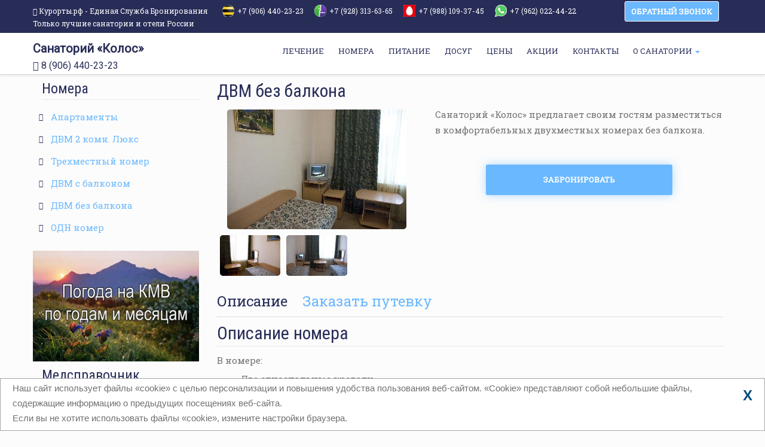

--- FILE ---
content_type: text/html; charset=UTF-8
request_url: https://xn-----6kcammycglbdhdurebeb2armdfg.xn--p1ai/rooms/number5.php
body_size: 8782
content:
<!doctype html>
<html lang="ru">
  <head>
    <meta http-equiv="X-UA-Compatible" content="IE=edge">
    <meta name="viewport" content="width=device-width, initial-scale=1">
    <!-- The above 3 meta tags *must* come first in the head; any other head content must come *after* these tags -->
    <title>Санаторий «Колос» Кисловодск - описание и фото номера ДВМ без балкона</title>
	<meta name="keywords" content="Санаторий, «Колос», Кисловодск, курортный город Кисловодск, номер, фотографии, описание">
	<meta name="description" content="Забронировать санаторий «Колос» в городе Кисловодск. ДВМ без балкона">
    <link rel="icon" type="image/png" href="/images/favicon.png" />
    <link href="/font/fonts.css" rel="stylesheet">
    <link rel="stylesheet" href="https://use.fontawesome.com/releases/v5.8.1/css/all.css" integrity="sha384-50oBUHEmvpQ+1lW4y57PTFmhCaXp0ML5d60M1M7uH2+nqUivzIebhndOJK28anvf" crossorigin="anonymous">
	<link href="/css/font-awesome-4.3.0/css/font-awesome.min.css" rel="stylesheet">
	<link rel="stylesheet" href="https://ajax.googleapis.com/ajax/libs/jqueryui/1.11.2/themes/smoothness/jquery-ui.css" />
	<link href="https://fonts.googleapis.com/css?family=Roboto+Slab" rel="stylesheet">
	<link href="https://fonts.googleapis.com/css?family=Roboto" rel="stylesheet">
	<link href="https://fonts.googleapis.com/css?family=Roboto+Condensed" rel="stylesheet">
    <!-- Start WOWSlider.com HEAD section -->
	<link rel="stylesheet" type="text/css" href="/engine0/style.css" />
	<script src="/engine0/jquery.js"></script>
	<!-- End WOWSlider.com HEAD section --><!-- Bootstrap -->
    <link href="/css/bootstrap.css" rel="stylesheet">    
    <link rel="stylesheet" href="/fancybox/jquery.fancybox.css" type="text/css" media="screen" /> 
    <link href="/css/style.css" rel="stylesheet">	
    <!-- HTML5 shim and Respond.js for IE8 support of HTML5 elements and media queries -->
    <!-- WARNING: Respond.js doesn't work if you view the page via file:// -->
    <!--[if lt IE 9]>
      <script src="https://oss.maxcdn.com/html5shiv/3.7.2/html5shiv.min.js"></script>
      <script src="https://oss.maxcdn.com/respond/1.4.2/respond.min.js"></script>
    <![endif]-->
	<!-- jQuery (necessary for Bootstrap's JavaScript plugins) -->
    <script src="https://ajax.googleapis.com/ajax/libs/jquery/1.11.3/jquery.min.js"></script>
	<script src="https://ajax.googleapis.com/ajax/libs/jqueryui/1.11.2/jquery-ui.min.js"></script>
    <!-- Include all compiled plugins (below), or include individual files as needed -->
    <script src="/js/bootstrap.js"></script>
	<script src="/js/jquery.FormAlive.1.js"></script>
    <script src="/fancybox/jquery.fancybox.pack.js"></script> 
    <script src="/js/scroll.js"></script>
    <script src="/js/main.js"></script> 
	<script src="https://esb.ru/esbajax/modules/esbsupport/" ></script>
	<script src="https://esb.ru/esbajax/modules/esbcall/" ></script>
	<script src="https://esb.ru/esbajax/modules/esbphoneslanding/" defer></script>
	<script src="/js/mainphotoseasons.js"></script> 
<script>
   document.ondragstart = noselect; 
    // запрет на перетаскивание 
  document.onselectstart = noselect; 
    // запрет на выделение элементов страницы 
  document.oncontextmenu = noselect; 
    // запрет на выведение контекстного меню 
   function noselect() {return false;}
</script>
</head>
<body>
<div class="header-container third-header">
	<div class="first-header hidden-xs">	
		<div class="container animation-header">
			<div class="row">
				<div class="col-sm-10 no-padding">
					<div class="header-top-text">
							<p><i class="fa fa-map-marker" aria-hidden="true"></i>&nbsp;<a class="link-whatsapp" href="https://Курорты.рф" target="_blank" rel="nofollow noopener">Курорты.рф - Единая Служба Бронирования<br>Только лучшие санатории и отели России</a></p>
					</div>
					<div class="header-top-text">
							
							<i class="icon-bil"></i><p class="header-phone-namber"> +7 (906) 440-23-23&nbsp;</p>
							<i class="icon-meg"></i><p class="header-phone-namber"> +7 (928) 313-63-65&nbsp;</p>
							<i class="icon-mts"></i><p class="header-phone-namber"> +7 (988) 109-37-45&nbsp; </p>
							<i class="icon-wats"></i><p class="header-phone-namber"><a class="link-whatsapp" href="https://wa.me/79620224422/?text=Сан.Колос Кисловодск" target=_blank> +7 (962) 022-44-22</a></p>
							
					</div>
				</div>
				<div class="col-sm-2">
					<span class="button-zvonok" data-toggle="modal" data-target="#myModal">ОБРАТНЫЙ ЗВОНОК</span>
				</div>
			</div>	
		</div>	
	</div>	
	<div class="">	
		<div class="container animation-header">
			<div class="row">
				<div class="col-lg-4 col-md-3 col-xs-3 col-sm-12 no-padding hidden-xs hidden-md">
					<div class="site-name">
								<a href="/" title="Главная" rel="home">Санаторий «Колос»</a>
								<div class="phone-header"><i class="fa fa-phone"></i>  8 (906) 440-23-23</div>
					</div>
				</div>
				<div class="col-lg-4 col-md-3 col-xs-3 col-sm-12 no-padding hidden-xs hidden-lg hidden-sm">
					<div class="site-name">
								<a href="/" title="Главная" rel="home">«Колос»</a>
								<div class="phone-header"><i class="fa fa-phone"></i>  8 (906) 440-23-23</div>
					</div>
				</div>
				<div class="col-lg-8 col-md-9 col-xs-12 col-sm-12 no-padding">
				<div class="site-name-mobile2 hidden-lg hidden-sm hidden-md">
						<a href="https://курорты.рф" title="Курорты.рф - Только лучшие санатории и отели - Санаторий «Колос»" target="_blank" rel="nofollow noopener">Курорты.рф - Лучшие Санатории от Единой Службы бронирования</a>
					</div>
				<div class="navbar-header">
						<div class="site-name-mobile hidden-lg hidden-sm hidden-md">
						«Колос»
						<div class="phone-header-mobile"><i class="fa fa-phone"></i> 8 (906) 440-23-23</div>
						</div>
						<button type="button" class="navbar-toggle" data-toggle="collapse" data-target="#main-menu">
                            <span class="sr-only">Меню</span>
                            <span class="icon-bar"></span>
                            <span class="icon-bar"></span>
                            <span class="icon-bar"></span>
						</button>
						<div class="menutxt hidden-lg hidden-sm hidden-md">Меню</div>
					</div>
					<div class="collapse navbar-collapse" id="main-menu">
					<ul class="nav navbar-nav top-menu-desktop">
						<li>
							<a  href="/therapy/">ЛЕЧЕНИЕ</a>
						</li>
						<li>
							<a  href="/rooms/">НОМЕРА</a>
						</li>
						<li>
							<a  href="/food/">ПИТАНИЕ</a>
						</li>
						<li>
							<a  href="/services/">ДОСУГ</a>
						</li>
						<li>
							<a  href="/price/">ЦЕНЫ</a>
						</li>
						<li>
							<a  href="/akcii/">АКЦИИ</a>
						</li>
						<li>
							<a  href="/contact/">КОНТАКТЫ</a>
						</li>
						<li class="dropdown">
							<a href="#" class="dropdown-toggle" data-toggle="dropdown">
							О САНАТОРИИ
							<span class="caret"></span>
							</a>
							<ul class="dropdown-menu">
								
								<li>
									<a href="/gallery/">Фотогалерея</a>
								</li>
								<li class="divider"></li>
								<li>
									<a href="/otzyvy/">Отзывы</a>
								</li>
								<li class="divider"></li>
								<li>
									<a href="/information/">Вопрос-ответ</a>
								</li>
								<li class="divider"></li>
								<li>
									<a href="/news/">Новости</a>
								</li>
								<li class="divider"></li>
								<li>
									<a href="/weather/">Погода на КМВ</a>
								</li>
								<li class="divider"></li>
								<li>
									<a href="/sotrudniki/">Cотрудники</a>
								</li>
								<li class="divider"></li>
								<li>
									<a href="/politic/payment.php" class="">Способы оплаты и доставки, возврат</a>
								</li>
								<li class="divider"></li>
								<li>
									<a href="/politic/compliance.php" class="">Согласие на обработку персональных данных</a>
								</li>
								<li class="divider"></li>
								<li>
									<a href="/politic/offercontract.php">Договор оферта</a>
								</li>
								<li class="divider"></li>
								<li>
									<a href="/politic/">Политика конфиденциальности</a>
								</li>
								<li class="divider"></li>
								<li>
									<a href="/nez-ocenka/">Оценка качества оказания услуг</a>
								</li>
		
                            </ul>
                        </li>
                    </ul>
					
					</div>
				</div>
			</div>
  
		</div>
	</div>	

</div>

<!--модальное окно-->
<div class="modal fade" id="myModal" tabindex="-1" role="dialog" aria-labelledby="myModalLabel" aria-hidden="true">
  <div class="modal-dialog">
    <div class="modal-content">
		<div class="modal-header">
			<button type="button" class="close" data-dismiss="modal" aria-hidden="true">&times;</button>
			<h4 class="modal-title" id="myModalLabel">Закажите звонок</h4>
		</div>
    <div class="modal-body">
	
		<form class="call-form form-horizontal" id="callF" method="post" data-id="callF">
								<div class="form-group">
									<div class="col-lg-12 col-md-12 col-xs-12 col-sm-12">
										<label for="name">Ваше имя</label>
										<input type="text" name="name" class="form-control" id="name" placeholder="Ваше имя" required>
									</div>
								</div>
								<div class="form-group">
									<div class="col-lg-12 col-md-12 col-xs-12 col-sm-12">
										<label for="phone">Ваш телефон</label>
										<input type="text" class="form-control phoneF"  name="Phone_tp" id="Phone_tp" placeholder="+7" required>
									</div>
								</div>
								<div class="btn-centr"><input class="btn btn-primary btn-my-modal" type="submit" name="submit" value="Отправить"></div>
								<div class="form-group">
									<div class="col-lg-12 col-md-12 col-xs-12 col-sm-12">
										<label class="eror"></label>
										<input type="hidden" id="id_san" name="id_san" value="k_kolos">
										<input type="hidden" name="url" value="">
									</div>
								</div>
								<label class="myCheck" type="hidden" id="myCheck" onclick="yaCounter35929960.reachGoal('zvonok'); return true;" ></label>
		</form>
		
    </div>
      <div class="modal-footer">
		<h3 class="h3-text">Спасибо за заявку!</h3>
      </div>
    </div>
  </div>
</div>
<!--модальное окно--><div class="container block-content">
                <div class="row">
							<div class="col-lg-3 col-md-3 hidden-sm hidden-xs">
																<div class="left-block-animate">
								<h3 class="page-title page-title--border">Номера</h3>
									<div class="row" >
										<div class="col-lg-12 col-md-12 col-xs-12 col-sm-12">	
											<ul class="menu rooms-menu">
												<li class="menu-item">
													<a href="/rooms/number1.php" title="Апартаменты" class="is-active">Апартаменты</a>
												</li>
												<li class="menu-item">
													<a href="/rooms/number2.php" title="ДВМ 2 комн. Люкс" class="is-active">ДВМ 2 комн. Люкс</a>
												</li>
												<li class="menu-item">
													<a href="/rooms/number3.php" title="Трехместный номер" class="is-active">Трехместный номер</a>
												</li>
												<li class="menu-item">
													<a href="/rooms/number4.php" title="ДВМ с балконом" class="is-active">ДВМ с балконом</a>
												</li>
												<li class="menu-item">
													<a href="/rooms/number5.php" title="ДВМ без балкона" class="is-active">ДВМ без балкона</a>
												</li>
												<li class="menu-item">
													<a href="/rooms/number6.php" title="ОДН номер" class="is-active">ОДН номер</a>
												</li>
											</ul>
										</div>
									</div>
									<div class="link-weather">
											<a href="/weather/"><img class="img-weather" src="/images/weather.jpg" alt="Погода"></a>
									</div>
									<h3 class="page-title page-title--border">Медсправочник</h3>
									<div class="row padding" >
																					<div class="col-lg-12 col-md-12 col-xs-12 col-sm-12">	
											<div class="articles-name">
													Шотландский душ											</div>
											<div class="articles-container">
												<div class="articles-content">
													<p>
														 Шотландский душ &ndash; это контрастный душ, который осуществляется чередовани...	
													</p>
												</div>
											</div>
											<form class='form-btn' action='/articles.php' method='post'>
												<input type='hidden' name='id' value='32' />
												<button class='button-articles'>Подробнее</button>
											</form>
										</div>
										<div class="col-lg-12 col-md-12 col-xs-12 col-sm-12">	
											<div class="articles-name">
													Электрокардиография											</div>
											<div class="articles-container">
												<div class="articles-content">
													<p>
														 Одним из важнейших методов диагностики заболеваний сердца является электрокард...	
													</p>
												</div>
											</div>
											<form class='form-btn' action='/articles.php' method='post'>
												<input type='hidden' name='id' value='33' />
												<button class='button-articles'>Подробнее</button>
											</form>
										</div>
										<div class="col-lg-12 col-md-12 col-xs-12 col-sm-12">	
											<div class="articles-name">
													Психотерапевт											</div>
											<div class="articles-container">
												<div class="articles-content">
													<p>
														Врач-психотерапевт &ndash; это специалист, оказывающий лечебное воздействие на ...	
													</p>
												</div>
											</div>
											<form class='form-btn' action='/articles.php' method='post'>
												<input type='hidden' name='id' value='34' />
												<button class='button-articles'>Подробнее</button>
											</form>
										</div>
									</div>
									<div class="row" >
										<div class="col-lg-12 col-md-12 col-xs-12 col-sm-12">	
											<div class="articles-btn-centr">
											<form class='form-btn' action='/articles/' method='post'>
														<input type='hidden' name='np' value='1' />
														<input type='hidden' name='n' value='0' />
														<button class='button-big-articles'>Посмотреть все</button>
											</form>
											</div>
										</div>
									</div>
									<br/>
									
								</div>                            </div>
							<div class="col-lg-9 col-md-9 col-xs-12 col-sm-12 animation-header">
								<h2 class="page-title">ДВМ без балкона</h2>
								<div class="row">
									
									<div class="col-lg-5 col-md-5 col-xs-12 col-sm-12 animation-header">
									<div class="row room-galerey">  
																				<div class="col-lg-12 col-md-4 col-sm-4 col-xs-4 thumb"> 
																					<div>
                                                                                        <a class="fancyimage" data-fancybox-group="group" href="/image.php?imagefile=images/rooms/5/1.jpg"> 
                                                                                          <img class="img-responsive first-photo" alt="Интерьер номере " src="/images/rooms/5/1m.jpg" /> 
                                                                                        </a> 
																					</div>
                                                                                </div>	
																				<div class="col-md-4 col-sm-4 col-xs-4 thumb">
																					<div>																				
                                                                                        <a class="fancyimage" data-fancybox-group="group" href="/image.php?imagefile=images/rooms/5/2.jpg"> 
                                                                                          <img class="img-responsive" alt="ДВМ номер" src="/images/rooms/5/2m.jpg" /> 
                                                                                        </a> 
																					</div>
                                                                                </div>	
																				<div class="col-md-4 col-sm-4 col-xs-4 thumb">
																					<div>																				
                                                                                        <a class="fancyimage" data-fancybox-group="group" href="/image.php?imagefile=images/rooms/5/3.jpg"> 
                                                                                          <img class="img-responsive" alt="ДВМ без балкона" src="/images/rooms/5/3m.jpg" /> 
                                                                                        </a> 
																					</div>
                                                                                </div>
												  <div class="clear-fix"></div>
												  
                                    </div> 
									</div>
									<div class="col-lg-7 col-md-7 col-xs-12 col-sm-12 animation-header">
										<p>Санаторий «Колос» предлагает своим гостям разместиться в комфортабельных двухместных номерах без балкона.</p>
										<div class="row" >
											<div class="col-lg-8 col-md-8 col-xs-8 col-sm-8 col-xs-offset-2 col-md-offset-2 col-lg-offset-2 col-sm-offset-2">	
												<div class="block-left-button-reviews"><a  href="/price/" class="button-reviews" >Забронировать</a></div>
											</div>
										</div>
									</div>
								</div>
								 <ul class="nav nav-tabs">
          <li class="active">
			<a href="#tab-id-1" data-toggle="tab">
			   Описание
			</a>
		  </li>
          <li class="">
			<a href="#tab-id-2" data-toggle="tab">
			  Заказать путевку
			</a>
		  </li>
      </ul>
	<div class="tab-content">
		<div class="tab-pane active" id="tab-id-1">
			<h2 class="page-title page-title--border">Описание номера</h2>
			<p>В номере:</p>
			<ul>
				<li>Две односпальные кровати</li>
				<li>телевизор</li>
				<li>две тумбочки</li>
				<li>вешалка</li>
				<li>шкаф для одежды</li>
				<li>столик</li>
				<li>зеркало</li>
				<li>пуфик.</li>
			</ul>
			<p>Площадь номера: 10 м.кв.</p>
		</div>
		<div class="tab-pane" id="tab-id-2">
																			<div class="row" >
                                                                        <div class="col-lg-12 col-md-12 col-xs-12 col-sm-12">
                                                                                <h2 class="page-title page-title--border">Бронировать сейчас</h2>
                                                                                        <form class="contact-form" id="bronStan" method="post" data-id="bronStan">
                                                                                                <div class="form-group"> 
																									<label for="date_in">Дата заезда</label>
																									<input type="text" class="date form-control"  name="DateIn_tp"  placeholder="дата заезда" required>
                                                                                                <br>
																									<label for="date_out">Дата отъезда</label>
																									<input type="text" class="date form-control"  name="DateOut_tp"  placeholder="дата отъезда" required>
                                                                                                </div>
                                                                                                <div class="form-group">
																									<label for="phone">Ваш телефон</label>
																									<input type="text" class="phoneF form-control call-bot" name="Phone_tp" placeholder="+7" required>
                                                                                                </div>
                                                                                                <div class="form-group">
																									<label for="email">Ваш email</label>
																									<input type="email" class="form-control call-bot" name="Email_tp" placeholder="Ваш email">
                                                                                                </div>
                                                                                                <div class="form-group">
																									<label for="number_type">Тип номера</label>
																									<select class="form-control input-sm" id="formSelectType" name="number_type">
																											<option value="ДВМ эконом без балкона 1 корп.">ДВМ эконом без балкона 1 корп.</option>
																											<option value="ДВМ стандарт с балконом 1 корп.">ДВМ стандарт с балконом 1 корп.</option>
																											<option value="3 мест. 1 корп.без балкона">3 мест. 1 корп.без балкона</option>
																											<option value="Семейный Стандарт 1 корп.">Семейный Стандарт 1 корп.</option>
																											<option value="Семейный эконом 1 корп.">Семейный эконом 1 корп.</option>
																											<option value="Семейный 2 комн. без балкона 1 корп.">Семейный 2 комн. без балкона 1 корп.</option>
																											<option value="Люкс 2 комн. без балкона 1 корп.">Люкс 2 комн. без балкона 1 корп.</option>
																											<option value="Люкс 2 комн. с балконом 1 корп.">Люкс 2 комн. с балконом 1 корп.</option>
																											<option value="ДВМ Комфорт 2 корп.">ДВМ Комфорт 2 корп.</option>
																											<option value="Семйный Комфорт 2 корп.">Семйный Комфорт 2 корп.</option>
																											<option value="Люкс 2 корп.">Люкс 2 корп.</option>
																											<option value="Апартаменты 2 корп.">Апартаменты 2 корп.</option>																											
																									</select>
                                                                                                </div>
																								<div class="col-lg-12 col-md-12 col-xs-12 col-sm-12 bot-ch-txt">
																									<div><input class="call-bot-ch" style='margin:0!important;display: inline-block!important;width: auto!important;vertical-align: middle;' type='checkbox' value='Y' name='agree' required> <span class="">Согласие на обработку персональных данных</span></div>
																								</div>
                                                                                                <div>
                                                                                                        <div class="btn-centr"><button type="submit" name="submit" class="btn btn-voprosi" >Забронировать</button></div>
                                                                                                </div>      
                                                                                                        <label class="ers empty"></label>
                                                                                                        <input type="hidden" id="id_san" name="id_san" value="k_kolos">
                                                                                                        <input type="hidden" id="name_san" name="name_san" value="Санаторий «Колос»">
                                                                                                        <input type="hidden" name="url" value="">
																										<label class="myCheck" type="hidden" id="myCheck" onclick="yaCounter35929960.reachGoal('zayvka2'); return true;" ></label>
                                                                                        </form>
                                                                        </div>
                                                                </div>	
		</div>
    </div>
							</div>
							<div class="hidden-lg hidden-md col-sm-12 col-xs-12">
																<div class="left-block-animate">
								<h3 class="page-title page-title--border">Номера</h3>
									<div class="row" >
										<div class="col-lg-12 col-md-12 col-xs-12 col-sm-12">	
											<ul class="menu rooms-menu">
												<li class="menu-item">
													<a href="/rooms/number1.php" title="Апартаменты" class="is-active">Апартаменты</a>
												</li>
												<li class="menu-item">
													<a href="/rooms/number2.php" title="ДВМ 2 комн. Люкс" class="is-active">ДВМ 2 комн. Люкс</a>
												</li>
												<li class="menu-item">
													<a href="/rooms/number3.php" title="Трехместный номер" class="is-active">Трехместный номер</a>
												</li>
												<li class="menu-item">
													<a href="/rooms/number4.php" title="ДВМ с балконом" class="is-active">ДВМ с балконом</a>
												</li>
												<li class="menu-item">
													<a href="/rooms/number5.php" title="ДВМ без балкона" class="is-active">ДВМ без балкона</a>
												</li>
												<li class="menu-item">
													<a href="/rooms/number6.php" title="ОДН номер" class="is-active">ОДН номер</a>
												</li>
											</ul>
										</div>
									</div>
									<div class="link-weather">
											<a href="/weather/"><img class="img-weather" src="/images/weather.jpg" alt="Погода"></a>
									</div>
									<h3 class="page-title page-title--border">Медсправочник</h3>
									<div class="row padding" >
																					<div class="col-lg-12 col-md-12 col-xs-12 col-sm-12">	
											<div class="articles-name">
													Эндокринолог											</div>
											<div class="articles-container">
												<div class="articles-content">
													<p>
														 Врач-эндокринолог - это специалист, который занимается диагностикой, лечением ...	
													</p>
												</div>
											</div>
											<form class='form-btn' action='/articles.php' method='post'>
												<input type='hidden' name='id' value='56' />
												<button class='button-articles'>Подробнее</button>
											</form>
										</div>
										<div class="col-lg-12 col-md-12 col-xs-12 col-sm-12">	
											<div class="articles-name">
													Мануальный терапевт											</div>
											<div class="articles-container">
												<div class="articles-content">
													<p>
														 Сегодня, практически не встретишь человека, у которого хотя бы раз в жизни не ...	
													</p>
												</div>
											</div>
											<form class='form-btn' action='/articles.php' method='post'>
												<input type='hidden' name='id' value='57' />
												<button class='button-articles'>Подробнее</button>
											</form>
										</div>
										<div class="col-lg-12 col-md-12 col-xs-12 col-sm-12">	
											<div class="articles-name">
													Проктолог											</div>
											<div class="articles-container">
												<div class="articles-content">
													<p>
														 Проктолог &ndash; это специалист, занимающийся диагностикой и лечением заболе...	
													</p>
												</div>
											</div>
											<form class='form-btn' action='/articles.php' method='post'>
												<input type='hidden' name='id' value='58' />
												<button class='button-articles'>Подробнее</button>
											</form>
										</div>
									</div>
									<div class="row" >
										<div class="col-lg-12 col-md-12 col-xs-12 col-sm-12">	
											<div class="articles-btn-centr">
											<form class='form-btn' action='/articles/' method='post'>
														<input type='hidden' name='np' value='1' />
														<input type='hidden' name='n' value='0' />
														<button class='button-big-articles'>Посмотреть все</button>
											</form>
											</div>
										</div>
									</div>
									<br/>
									
								</div>	
                            </div>
				</div>
</div>				
<div class="foter-container">
	<div class="container animation-footer">
		<div class="row" >
			<div class="col-lg-6 col-md-6 col-xs-12 col-sm-12">	
				<ul class="clearfix menu">
                    <li class="menu-item">
						<a href="/" title="Перейти на главную страницу сайта">На главную</a>
					</li>
					<li class="menu-item">
						<a href="/therapy/" title="Программы лечения и путевки">Лечение</a>
					</li>
					<li class="menu-item">
						<a href="/rooms/" title="Весь номерной фонд санатория">Номерной фонд</a>
					</li>
					<li class="menu-item">
						<a href="/weather/" title="Скидки и акции">Погода на КМВ</a>
					</li>
					<li class="menu-item">
						<a href="/akcii/" title="Скидки и акции">Скидки и акции</a>
					</li>
					<li class="menu-item">
						<a href="/stati/" title="Новости" >Новости</a>
					</li>
					<li class="menu-item">
						<a href="/price/" title="Цены" >Цены</a>
					</li>
					<li class="menu-item">
						<a href="/gallery/" title="Фотогалерея" >Фотогалерея</a>
					</li>
					<li class="menu-item">
						<a href="/otzyvy/" title="Отзывы отдыхающих" >Отзывы</a>
					</li>
					<li class="menu-item">
						<a href="/food/" title="Питание в санатории" >Питание</a>
					</li>
				</ul>
			</div>
			<div class="col-lg-6 col-md-6 col-xs-12 col-sm-12">	
				<h1 class="sotrudniki-title">Дополнительная информация</h1>
				<div class="row">
							<div class="col-lg-12 col-md-12 col-xs-12 col-sm-12">	
								<div class="overlay-container views-field-field-image">
									<span class="overlay overlay--colored">
										<a class="overlay-target-link" href="/stati/kurortnyi-sbor.php"></a>
										<span class="overlay-inner overlay-inner-footer">
											<a class="overlay-icon overlay-icon--small overlay-icon--white overlay-animated overlay-fade-top" target="_blank" href="/stati/kurortnyi-sbor.php"><i class="fa fa-file-text"></i></a>
										</span>
									</span>
									<img src="/images/footer/1.jpg" width="220" height="220" alt="Курортный сбор" typeof="Image" class="image-style-large">
								</div>
								<h3 class="footer-news-name"><a href="/stati/kurortnyi-sbor.php" hreflang="ru">Курортный сбор</a></h3>
								
							</div>
							<div class="col-lg-12 col-md-12 col-xs-12 col-sm-12 footer-views-row">	
								<div class="overlay-container views-field-field-image">
									<span class="overlay overlay--colored">
										<a class="overlay-target-link" href="/stati/dokumenty-neobkhodimye-dlya-zaezda.php"></a>
										<span class="overlay-inner overlay-inner-footer">
											<a class="overlay-icon overlay-icon--small overlay-icon--white overlay-animated overlay-fade-top" target="_blank" href="/stati/dokumenty-neobkhodimye-dlya-zaezda.php"><i class="fa fa-file-text"></i></a>
										</span>
									</span>
									<img src="/images/footer/3.jpg" width="220" height="220" alt="Документы необходимые для заезда" typeof="Image" class="image-style-large">
								</div>
								<h3 class="footer-news-name"><a href="/stati/dokumenty-neobkhodimye-dlya-zaezda.php" hreflang="ru">Документы необходимые для заезда</a></h3>
								
							</div>
							<div class="col-lg-12 col-md-12 col-xs-12 col-sm-12 footer-views-row">	
								<div class="overlay-container views-field-field-image">
									<span class="overlay overlay--colored">
										<a class="overlay-target-link" href="/weather/"></a>
										<span class="overlay-inner overlay-inner-footer">
											<a class="overlay-icon overlay-icon--small overlay-icon--white overlay-animated overlay-fade-top" target="_blank" href="/weather/"><i class="fa fa-file-text"></i></a>
										</span>
									</span>
									<img src="/images/footer/2.jpg" width="220" height="220" alt="Погода на КМВ" typeof="Image" class="image-style-large">
								</div>
								<h3 class="footer-news-name"><a href="/weather/" hreflang="ru">Погода на КМВ</a></h3>
							</div>
				</div>
				<div class="row" >
					<div class="col-lg-4 col-md-4 col-xs-10 col-sm-4 col-xs-offset-1 col-md-offset-0 col-lg-offset-0 col-sm-offset-0">	
						<div class=""><a  href="/stati/" class="footer-button" >Все статьи</a></div>
					</div>
				</div>
			</div>
		</div>
	</div>
</div>
<div class="foter-container-map">
	<div class="container animation-footer">
		<div class="row" >
			<div class="col-lg-6 col-md-6 col-xs-12 col-sm-9">	
			<h1 class="map-title">Санаторий «Колос» на карте</h1>
			
				<div id="ymaps-map-id_321005768" class="map_block">						
					<script type="text/javascript" charset="utf-8" async src="https://api-maps.yandex.ru/services/constructor/1.0/js/?um=constructor%3Abbd19947f84a961dfc28362d12e7c0b8d7664e3e32f74e2cfa0d00aab0c58640&amp;width=100%25&amp;height=443&amp;lang=ru_RU&amp;scroll=true"></script>
					<div class="map_contacts">
						<div class="title">Контакты</div>
						<div class="title_esb">Единой Службы Бронирования:</div>
						<div class="tel">
							<a href="tel:+79064402323"><b>8 (906) 440-23-23</b> (Бесплатный звонок)</a>
						</div>
						<div class="email">
							<a href="mailto:kurortinfo@mail.ru">kurortinfo@mail.ru</a>
						</div>
						<div class="title_addres">Адрес санатория:</div>
						<div class="addres">357700, г. Кисловодск, пер. Яновского, 7.</div>
					</div>					
				</div>
									
			</div>
		</div>
		
		
	</div>
</div>
<div class="foter-container-bot">
<div class="container">
	<div class="row" >
		<div class="col-lg-6 col-md-6 col-xs-12 col-sm-12">	
								<a href="/price/"><span class="footer-off">Официальные цены 2026 на путевки в</span></a>
					<span class="footer-name-sun">Санаторий «Колос»</span>
					<span class="footer-sun-adress">Адрес санатория: 357700, г. Кисловодск, пер. Яновского, 7.</span>
			<div class="row" >
				<div class="col-lg-6 col-md-6 col-xs-12 col-sm-6">
						<div class="footer-san-name">
							<span class="footer-esb">Телефон для юр.лиц</span>
							<span class="footer-phone-esb">+7 (988) 109-37-45</span>
						</div>
				</div>
				<div class="col-lg-6 col-md-6 col-xs-12 col-sm-6">
					<div class="footer-san-name">
						<span class="footer-esb">Телефон для физ.лиц</span>
						<span class="footer-phone-esb">8 (906) 440-23-23</span>
					</div>
				</div>
			</div>
		</div>
		<div class="col-lg-4 col-md-4 col-xs-12 col-sm-12">	
			<div class="row" >
					<div class="footer-payment"><a class="" href="/politic/payment.php">ПОСМОТРЕТЬ ДОСТУПНЫЕ СПОСОБЫ ОПЛАТЫ</a></div>
					<img src="/images/visa.png" class="img-responsive img-viza" alt="Оплата по картам">
<div><a href="/"><span class="footer-off">Официальный сайт партнера санатория "Колос" Кисловодск</span></a></div>
			</div>
		</div>
		<div class="col-lg-2 col-md-2 col-xs-12 col-sm-12">	
			<div class="row" >
					<!--модальное окно-->
<style>
		.bt-modank{
			font-size: 18px;
			color: #fff;
			background: #1d7eba;
			text-decoration: none;
			display: block;
			text-align: center;
			width: 280px;
			line-height: 1em;
			padding: 10px 0 12px;
			border-radius: 7px;
			transition: 0.3s;
			border: none;
			cursor: pointer;
			margin: auto;
		}
		.modal-btn{
			cursor: pointer;
			margin: auto;
			margin-bottom: 3px;
			margin-top: 5px;
			text-align: center;
			display: block;
		}
		
</style>
<script src="/korup/ajax.js"></script>
<div class="col-lg-12">
<img data-toggle="modal" class="modal-btn" data-target="#Modal-korup" src="/korup/bt-bottom-2.jpg" width="90"  height="60" border="0" alt="Кнопка">
<a href="/nez-ocenka/"><img class="modal-btn" src="/korup/nezoc.jpg" width="130"  height="60" border="0" alt="кнопка"></a>
</div>
<div class="modal fade" id="Modal-korup" tabindex="-1" role="dialog" aria-labelledby="myModalLabel" aria-hidden="true">
  <div class="modal-dialog">
    <div class="modal-content">
		<div class="modal-header">
			<button type="button" class="close" data-dismiss="modal" aria-hidden="true">&times;</button>
			<h2>Написать сообщение</h4>
		</div>
    <div class="modal-body">
		<form class="korupform" action="" id="ajax_form" method="post">
								<div class="form-group">
									<div class="col-lg-12 col-md-12 col-xs-12 col-sm-12">
										<label for="name">Ваше имя</label>
										<input type="text" name="name" class="form-control" id="name" placeholder="Ваше имя" required>
									</div>
								</div>
								<div class="form-group">
									<div class="col-lg-12 col-md-12 col-xs-12 col-sm-12">
										<label for="email">Ваш email</label>
										<input type="email" class="form-control call-bot" name="email" placeholder="Ваш email">
									</div>
								</div>
								<div class="form-group">
									<div class="col-lg-12 col-md-12 col-xs-12 col-sm-12">
										<label for="message">Сообщение</label>
										<textarea class="form-control" name="message" rows="4" placeholder=""></textarea>
									</div>
								</div>
								<p>&nbsp;</p>
									<input type="button" class="bt-modank" id="bt-modank" value="Написать" />
									<input type="hidden" value="k_kolos" name="id_san" />	
								
		</form>
    <br>

    <div id="result_form"></div> 
		
    </div>
      <div class="modal-footer">
		<h3 class="h3-text">Спасибо за заявку!</h3>
      </div>
    </div>
  </div>
</div>
<!--модальное окно-->
			</div>
		</div>
	</div>
</div>
</div>
<div class="foter-container-bot2">
<div class="container">
	<div class="row" >
		<div class="col-lg-12 col-md-12 col-xs-12 col-sm-12">
			<div class="row" >
				<div class="footer-san-name">
					<div class="copyright-txt">© 2026 ООО “Единая Служба Бронирования”</div>
					<div class="copyright-txt">ИНН2632088885 ОГРН1082632000032 - официальные цены на путевки</div>
					<div class="copyright-txt"><a href="/politic/" class="">Политика конфиденциальности</a></div>
				</div>
			</div>
		</div>
	</div>
</div>
</div>
<div class="to-top">Наверх</div>
<!-- Дисклеймер -->
<div class="blockforma">
	<div class="blockcentr" style="display: none;">
		<label class="openokno">X</label>
		<p class="main-form-txt2">Наш сайт использует файлы «cookie» с целью персонализации и повышения удобства пользования веб-сайтом. «Cookie» представляют собой небольшие файлы, содержащие информацию о предыдущих посещениях веб-сайта.
		<br/>Если вы не хотите использовать файлы «cookie», измените настройки браузера.</p>
	</div>
</div>
<script src="/js/jquery.cookie.js"></script>
<script>
$(document).ready(function(){
  if(!$.cookie('idsait')) {$(".blockcentr").slideDown("2000");
  $.cookie('idsait', '153675', {path: '/'});} else $(".blockcentr").slideUp("2000");
  $(".openokno").click(function(){$(".blockcentr").slideToggle("2000");});
  $(".knpf").click(function(){$(".blockcentr").slideToggle("2000");});
});
</script>
<!-- /Дисклеймер -->

<!-- Yandex.Metrika counter --> <script type="text/javascript" > (function(m,e,t,r,i,k,a){m[i]=m[i]||function(){(m[i].a=m[i].a||[]).push(arguments)}; m[i].l=1*new Date();k=e.createElement(t),a=e.getElementsByTagName(t)[0],k.async=1,k.src=r,a.parentNode.insertBefore(k,a)}) (window, document, "script", "https://mc.yandex.ru/metrika/tag.js", "ym"); ym(35929960, "init", { clickmap:true, trackLinks:true, accurateTrackBounce:true, trackHash:true }); </script> <noscript><div><img src="https://mc.yandex.ru/watch/35929960" style="position:absolute; left:-9999px;" alt="" /></div></noscript> <!-- /Yandex.Metrika counter -->
</body>
<!-- Modal -->

</html>

--- FILE ---
content_type: text/css
request_url: https://xn-----6kcammycglbdhdurebeb2armdfg.xn--p1ai/font/fonts.css
body_size: 356
content:
/* Generated by Font Squirrel (http://www.fontsquirrel.com) on February 8, 2015 */



@font-face {
    font-family: 'helveticaneuecyrthin';
    src: url('helveticaneuecyr-thin-webfont.eot');
    src: url('helveticaneuecyr-thin-webfont.eot?#iefix') format('embedded-opentype'),
         url('helveticaneuecyr-thin-webfont.woff2') format('woff2'),
         url('helveticaneuecyr-thin-webfont.woff') format('woff'),
         url('helveticaneuecyr-thin-webfont.ttf') format('truetype'),
         url('helveticaneuecyr-thin-webfont.svg#helveticaneuecyrthin') format('svg');
    font-weight: normal;
    font-style: normal;

}




@font-face {
    font-family: 'helveticaneuecyrmedium';
    src: url('helveticaneuecyr-medium-webfont.eot');
    src: url('helveticaneuecyr-medium-webfont.eot?#iefix') format('embedded-opentype'),
         url('helveticaneuecyr-medium-webfont.woff2') format('woff2'),
         url('helveticaneuecyr-medium-webfont.woff') format('woff'),
         url('helveticaneuecyr-medium-webfont.ttf') format('truetype'),
         url('helveticaneuecyr-medium-webfont.svg#helveticaneuecyrmedium') format('svg');
    font-weight: normal;
    font-style: normal;

}




@font-face {
    font-family: 'helveticaneuecyrroman';
    src: url('helveticaneuecyr-roman-webfont.eot');
    src: url('helveticaneuecyr-roman-webfont.eot?#iefix') format('embedded-opentype'),
         url('helveticaneuecyr-roman-webfont.woff2') format('woff2'),
         url('helveticaneuecyr-roman-webfont.woff') format('woff'),
         url('helveticaneuecyr-roman-webfont.ttf') format('truetype'),
         url('helveticaneuecyr-roman-webfont.svg#helveticaneuecyrroman') format('svg');
    font-weight: normal;
    font-style: normal;

}




@font-face {
    font-family: 'helveticaneuecyrlight';
    src: url('helveticaneuecyr-light-webfont.eot');
    src: url('helveticaneuecyr-light-webfont.eot?#iefix') format('embedded-opentype'),
         url('helveticaneuecyr-light-webfont.woff2') format('woff2'),
         url('helveticaneuecyr-light-webfont.woff') format('woff'),
         url('helveticaneuecyr-light-webfont.ttf') format('truetype'),
         url('helveticaneuecyr-light-webfont.svg#helveticaneuecyrlight') format('svg');
    font-weight: normal;
    font-style: normal;

}




@font-face {
    font-family: 'helveticaneuecyrlight_italic';
    src: url('helveticaneuecyr-lightitalic-webfont.eot');
    src: url('helveticaneuecyr-lightitalic-webfont.eot?#iefix') format('embedded-opentype'),
         url('helveticaneuecyr-lightitalic-webfont.woff2') format('woff2'),
         url('helveticaneuecyr-lightitalic-webfont.woff') format('woff'),
         url('helveticaneuecyr-lightitalic-webfont.ttf') format('truetype'),
         url('helveticaneuecyr-lightitalic-webfont.svg#helveticaneuecyrlight_italic') format('svg');
    font-weight: normal;
    font-style: normal;

}




@font-face {
    font-family: 'museo_sans_cyrl500';
    src: url('museosanscyrl_1-webfont.eot');
    src: url('museosanscyrl_1-webfont.eot?#iefix') format('embedded-opentype'),
         url('museosanscyrl_1-webfont.woff2') format('woff2'),
         url('museosanscyrl_1-webfont.woff') format('woff'),
         url('museosanscyrl_1-webfont.ttf') format('truetype'),
         url('museosanscyrl_1-webfont.svg#museo_sans_cyrl500') format('svg');
    font-weight: normal;
    font-style: normal;

}

--- FILE ---
content_type: text/css
request_url: https://xn-----6kcammycglbdhdurebeb2armdfg.xn--p1ai/css/style.css
body_size: 9404
content:
html * { max-height:10000000000000000000px;
-moz-user-select: none;
    -webkit-user-select: none;
    -ms-user-select: none;
    -o-user-select: none;
    user-select: none;
}
	body {
    font-size: 15px;
    font-weight: 400;
    line-height: 1.75;
    color: #707070;
	-webkit-font-smoothing: antialiased;
    text-rendering: optimizelegibility;
	background-color:#fcfcfc;
}
p {
    margin: 0;
    padding: 0 0 5px 0;
}
.link-weather{
	margin-left: -15px;
	margin-bottom: 5px;
	margin-top: 10px;
}
.img-weather{
	width:100%;
}
.link-whatsapp{
	color: #fff;
}
.link-whatsapp:hover{
	color: #fff;
	text-decoration: none;
}
.content-text{
	text-align: justify;
}
h1, h2, h3, h4, h5, h6 {
    color: #282d58;
	font-family: 'Roboto Condensed',Arial Narrow,Arial,Sans-serif;
}
.no-padding{
	padding:0px!important;
}
.container{
	font-family: 'Roboto Slab',Trebuchet MS,Sans-serif;
}
.bg-akcii{
	background: rgba(243, 242, 242, 0.6)!important;
    position: relative!important;
    display: inline-block;
    margin-left: 10px;
    margin-right: 10px;
    border-radius: 5px;
}
/*----------шапка----------*/
.header-container{
	padding: 0;
    -webkit-box-shadow: 0px 1px 5px rgba(0,0,0,0.1);
    box-shadow: 0px 1px 5px rgba(0,0,0,0.1);
    position: relative;
    z-index: 100;
}
.icon-bil{
	display: block;
    width: 20px;
    float: left;
    height: 20px;
    margin: 0px 5px 0px 15px;
	background: #282d58 url(../images/icon/beeline.png);
	background-size: cover;
	}
.icon-meg{
	display: block;
    width: 20px;
    float: left;
    height: 20px;
    margin: 0px 5px 0px 15px;
	background: #282d58 url(../images/icon/megafon.png);
	 background-size: cover;
	}
.icon-mts{
	display: block;
    width: 20px;
    float: left;
    height: 20px;
    margin: 0px 5px 0px 15px;
	background: #282d58 url(../images/icon/mts.png);
	background-size: cover;
	}
.icon-wats{
	display: block;
    width: 20px;
    float: left;
    height: 20px;
    margin: 0px 5px 0px 15px;
	background: #282d58 url(../images/icon/whatsapp.png);
	background-size: cover;
	}
.header-phone-namber{
	display: block;
	float: left;
	}
/*----------first-header----------*/
.first-header{
    background-color: #282d58;
    color: #ffffff;
}
.header-top-text {
    padding: 8px 0px 0px 0px;
    font-size: 12px;
    font-family: 'Roboto Slab', serif;
    display: block;
    margin-right: 10px;
    float: left;
}
.header-form-search{
	margin-top: 3px;
    padding: 10px 0px;
}
input.input_search {
    width: 80%;
    color: #fff;
	font-size: 17px;
    font-family: 'Roboto Slab', serif;
}
.input_search{
    background: #282d58;
    border-width: 0 0 1px 0;
    border-radius: 0px;
	border-color: rgba(255,255,255,0.15);
	padding: 5px 0;
}
.nosearch{
	border-color: #6ab8ff;
    box-shadow: inset 0px 0px 1px rgb(106, 184, 255);
}
.header-form-search .form-group .form-control:focus {
    background: #282d58;
    border-width: 0 0 1px 0;
    border-radius: 0px;
	border-color: #fff;
    padding: 5px 0;
	box-shadow:none;
}
.navbar-form {
    border: none; 
    box-shadow: none; 
}
/*----------second-header----------*/
.second-header{
	padding:20px 0px 0px 0px;
	background-color: rgba(255,255,255,0.95);
 }
.second-header--border{
	border-bottom: 1px solid #f4f4f4;
 }
.logo{
	float: left;
    margin-right: 10px;
    display: inline-block;
	width: 65px;
	margin-left: 0px;
	}
.logo img {
    height: auto;
    max-width: 100%;
}
.site-name{
	color: #282d58;
	margin-left: 0px;
	font-family: 'Roboto', serif;
	margin-top: 15px;
}
.site-name a{
	font-size: 20px;
    font-weight: 700;
    line-height: 1.1;
    text-decoration: none;
	color: #282d58;
}
.site-slogan {
    font-size: 14px;
    line-height: 1.20;
	font-family: 'Roboto Condensed',Arial Narrow,Arial,Sans-serif;
}
.number-phone{
	margin-top: 10px;
}
/*----------third-header----------*/
.garantiy_images{
    position: absolute;	
    z-index: 91;
}
.garantiy_images img{
	max-width:100%;
	height:auto;
}
.site-name-mobile{
	font-size: 22px;
    font-weight: 700;
    line-height: 1.1;
    color: #282d58;
    font-family: 'Roboto', serif;
    padding-top: 5px;
	padding-left: 5px;
    float: left;
	width:80%;
}
.phone-header-mobile{
	font-size: 16px;
	font-weight: 500;
	margin-top: 7px;
}
.phone-header{
	font-size: 16px;
	font-weight: 500;
	margin-top: 0px;
}
.navbar-toggle{
	margin-bottom: 12px!important;
	margin-top: 12px!important;
}
.menutxt{
    position: relative;
    float: right;
    top: -20px;
    left: -18px;
    font-size: 14px;
	display:none;
}
.navbar-toggle {
    background: #6ab8ff;
}
.icon-bar{
	background: #282d58;
}
.navbar-nav > li > a {
    color: #282d58;
    font-size: 13px;
    font-weight: 500;
    padding: 5px 7px 5px;
    text-transform: uppercase;
    margin: 0 5px;
	font-family: 'Roboto Slab',Trebuchet MS,Sans-serif;
}
.dropdown-menu > li > a {
    color: #282d58;
	font-size: 13px;
    font-weight: 500;
	background-color: rgba(255,255,255,0.95);
	font-family: 'Roboto Slab',Trebuchet MS,Sans-serif;
}
.navbar-nav > li > a:hover {
    color: #6ab8ff;
	background-color: rgba(255,255,255,0.0);
	
}
.dropdown-menu > li > a:hover{
    color: #6ab8ff;
	font-size: 13px;
    font-weight: 500;
	background-color: rgba(255,255,255,0.95);
	font-family: 'Roboto Slab',Trebuchet MS,Sans-serif;
}
.nav .open > a, .nav .open > a:hover, .nav .open > a:focus {
   background-color: rgba(255,255,255,0.95);
   border-color: rgba(255,255,255,0.95);
}
.third-header{
	background-color: rgba(255,255,255,0.95);
    border-bottom: 1px solid #d2d2d2;  
}
.fix-top{
	position: fixed;
	top: 0;
	left: 0;
	right: 0;
	-webkit-box-shadow: 0 2px 14px rgba(100,100,100,0.1), 0 2px 2px rgba(100,100,100,0.1);
	box-shadow: 0 2px 14px rgba(100,100,100,0.1), 0 2px 2px rgba(100,100,100,0.1);
}
.top-menu-desktop-down{
	margin-top: 15px!important;
	margin-bottom:15px!important;	
	}
.caret{
	color: #6ab8ff;
}
/*----------слыйдер----------*/
.slider-container{
	overflow: hidden!important;
}
#wowslider-container0 .ws_images {
    position: relative;
    left: 0;
    top: 0;
    height: 100%;
    max-height: 650px;
    max-width: 100%;
    vertical-align: top;
    border: none;
	min-height: 370px!important;
    min-width: 1080px!important;
}
#wowslider-container0 .ws-title .block-slider{
	background-color: #fff;
	padding: 40px;
	background-color: rgba(40, 45, 88, 0.9);
}
#wowslider-container0 .ws-title div, #wowslider-container0 .ws-title span {
    display: inline-block;
    padding: 0px;
    background-color: #1a222300;
    color: #54ACD2;
}
.caption-title-sloder{
    font-size: 40px;
    line-height: 1.1;
    font-weight: 700;	
	font-family: 'Roboto Condensed',Arial Narrow,Arial,Sans-serif;
	color: #fff;
}
.caption-title-sloder:hover{

}
.block-slider .caption-text-sloder{
    font-size: 15px;
    font-weight: 500;
    line-height: 1.6;	
	font-family: 'Roboto Slab',Trebuchet MS,Sans-serif;
	color: #fff;
}
#wowslider-container0 .ws-title span {
	display:block;
    text-transform: none!important;
	text-align:center;
	font-size: 15px;
    font-weight: 500;
    line-height: 1.6;	
	font-family: 'Roboto Slab',Trebuchet MS,Sans-serif;
	color: #fff;
	margin: 0;
    padding: 0 0 15px 0;
}
#wowslider-container0 .ws-title { 
    left: 10%!important;
    width: 800px!important;
	bottom: 30px;
}
/*----------контент----------*/
.block-content{
	font-family: 'Roboto Slab',Trebuchet MS,Sans-serif;
	margin-top: 0px;
}
.page-title{
	margin-top:10px;
}
.page-title--border{
	border-bottom: 1px solid #e9e9e9;
	padding: 0px 0px 5px 0px;
	margin-top: 10px;
}
.views-row {
    margin-top: 20px;
}
.overlay-container{
	position:relative;
	display:block;
	overflow:hidden;
	}
.image-preview .overlay-container{
	max-width:100%;
	float:left;}
.overlay-container.overlay-container--circle{
	border-radius:100%;
	}
.overlay-container--circle img{
	border-radius:100%;
	}
.overlay{
	position:absolute;
	bottom:0;
	left:0;
	right:0;
	top:0;
	height:100%;
	width:100%;
	opacity:0;
	border-radius:5px;
	filter:alpha(opacity=0);
	-webkit-transition:opacity 0.2s linear;
	-moz-transition:opacity 0.2s linear;
	-o-transition:opacity 0.2s linear;
	transition:opacity 0.2s linear;z-index:10;
	}
.overlay-inner a:hover{
	color: #282d58;
}
.overlay:hover{
	background-color:rgba(40, 45, 88, 0.75);
}
.overlay-target-link{
	position:absolute;
	width:100%;
	height:100%;
	bottom:0;
	left:0;
	right:0;
	top:0;
	}
.overlay--white{
	background-color:rgba(255,255,255,0.6);
	}
.overlay-inner{
	position:absolute;
	height:0;top:45%;margin-top:-20px;left:0;width:100%;text-align:center;}
.overlay-caption--black{
		background-color:rgba(0,0,0,0.8);color:#ffffff;position:relative;
	}
.overlay-caption--black:before{
		content:"";background-color:transparent;position:absolute;top:0;left:0;height:100%;width:100%;z-index:-1;-webkit-transition:all 0.3s linear;-o-transition:all 0.3s linear;transition:all 0.3s linear;
	}
.overlay-icon{display:inline-block;font-size:35px;text-align:center;line-height:40px;}.overlay-icon--small{font-size:20px;}
.overlay-icon--button{font-size:18px;width:60px;height:60px;margin:0 10px;border-width:1px;border-style:solid;border-color:transparent;-webkit-border-radius:5px;-moz-border-radius:5px;border-radius:5px;line-height:60px;}
.overlay .button{padding:15px 20px;}
.overlay .button i{padding-right:15px;}
.overlay-container:hover{text-decoration:none;}
.overlay-container:hover .overlay-caption--black{background-color:transparent;}
.overlay-container:hover .overlay-caption--black:before{top:-375px;height:750px;background-color:rgba(0,0,0,0.8);-webkit-transition:all 0.7s linear;-o-transition:all 0.7s linear;transition:all 0.7s linear;}
.overlay-container:hover .overlay-caption{-ms-transform:scale(2);-webkit-transform:scale(2);transform:scale(2);}
.overlay-container:hover .overlay{opacity:1;filter:alpha(opacity=100);}
.overlay-animated{-webkit-animation-duration:0.4s;animation-duration:0.4s;-webkit-animation-fill-mode:both;animation-fill-mode:both;}
.overlay-fade-left{-webkit-animation-name:fadeOutLeft;animation-name:fadeOutLeft;}
.overlay-fade-right{-webkit-animation-name:fadeOutRight;animation-name:fadeOutRight;}
.overlay-fade-top{-webkit-animation-name:fadeOutUp;animation-name:fadeOutUp;}
.overlay-fade-bottom{-webkit-animation-name:fadeOutDown;animation-name:fadeOutDown;}
.overlay-container:hover .overlay-fade-left{-webkit-animation-name:fadeInLeft;animation-name:fadeInLeft;}
.overlay-container:hover .overlay-fade-right{-webkit-animation-name:fadeInRight;animation-name:fadeInRight;}
.overlay-container:hover .overlay-fade-top{-webkit-animation-name:fadeInDown;animation-name:fadeInDown;}
.overlay-container:hover .overlay-fade-bottom{-webkit-animation-name:fadeInUp;animation-name:fadeInUp;}
.overlay-icon--white,.region--light-typography .overlay-icon--white,.region--light-typography.region--dark-background .overlay-icon--white{color:#ffffff;}
.overlay-icon--white:hover{color:#0000;}
.overlay-icon--white.overlay-icon--button,.region--light-typography .overlay-icon--white.overlay-icon--button{background-color:transparent;border-color:#ffffff;}
.overlay-icon--white.overlay-icon--button:hover,.region--light-typography .overlay-icon--white.overlay-icon--button:hover{background-color:#ffffff;}
.overlay-icon--colored,.region--light-typography .overlay-icon--colored.overlay-icon--button{color:#ffffff;}
.overlay-icon--colored:hover,.region--light-typography .overlay-icon--colored:hover{color:#ffffff;}
.image-style-large{
	height: auto;
    max-width: 100%;
    border-radius: 5px;
	}
/*----------терапия на главной----------*/
.therapy-program{
	padding: 0px 0px 0px 0px;
}
.therapy-program--title a{
	color: #282d58;
	display: block;
    text-decoration: none;
	background-color: transparent;
	font-size: 26px;
	font-family: 'Roboto Slab',Trebuchet MS,Sans-serif;
}
.therapy-program--title a:hover{
	color: #6ab8ff;
}
.therapy-program--text{
	border-style: solid;
    border-width: 0 0 1px;
    border-color: #e9e9e9;
    padding-bottom: 15px;
    margin-bottom: 15px;
    line-height: 1.6;
    margin-top: 10px;
}

/*----------номера на главной----------*/
.rooms{
	padding:5px 0px 0px 0px;
}
.rooms--title a{
	color: #282d58;
	display: block;
    text-decoration: none;
	background-color: transparent;
	font-size: 26px;
	font-family: 'Roboto Slab',Trebuchet MS,Sans-serif;
}
.rooms--title a:hover{
	color: #6ab8ff;
}
.rooms--text{
	border-style: solid;
    border-width: 0 0 1px;
    border-color: #e9e9e9;
    padding-bottom: 15px;
    margin-bottom: 15px;
    line-height: 1.6;
    margin-top: 10px;
}
.rooms-price--text{
	padding:0px;
}
.rooms-price--sum{
	padding:0px;
	color: #6ab8ff;
}
/*----------сотрудники на главной----------*/
.container-sotrudniki{
	background-color: #282d58;
	padding-top:20px;
}
.sotrudniki-title{
	font-size: 22px;
    padding-bottom: 10px;
    margin: 0 0 30px 0;
    border-bottom: 1px solid #e7e7e7;
	color: #ffffff;
	font-family: 'Roboto Condensed',Arial Narrow,Arial,Sans-serif;
	border-color: rgba(255,255,255,0.1);
}
.image-style-mt-member-photo{
	border-radius: 100%;
	height: auto;
    max-width: 100%;
}
.sotrudniki-name{
	font-family: 'Roboto Condensed',Arial Narrow,Arial,Sans-serif;
	color: #6ab8ff;
	font-size: 22px;
	padding-top:35px;
	padding-bottom:35px;
}
.sotrudniki-name a:hover{
	text-decoration:none;
	color: #ffffff;
}
.overlay-container--sotrudniki{
	border-radius: 100%;
}


/*----------отзывы на главной----------*/
.reviews-container{
	padding: 55px 50px 40px;
    background-color: #f6f8f9;
	margin-top: 10px;
    margin-bottom: 20px;
    border-radius: 3px;
    position: relative;
    color: #707070;
    min-height: 100px;
}
.news-container{
	padding: 10px 20px 5px;
    background-color: #f6f8f9;
	margin-top: 30px;
    margin-bottom: 30px;
    border-radius: 3px;
    position: relative;
    color: #707070;
}
.news-content p{
	font-style: italic;
    font-size: 16px;
    font-weight: 500;
    padding: 0 0 10px;
    position: relative;
}

.field-content p{
	font-style: italic;
    font-size: 16px;
    font-weight: 500;
    padding: 0 0 10px;
    position: relative;
}
.field-content::after {
    position: absolute;
    content: "";
    bottom: -25px;
    left: 30px;
    width: 0;
    height: 0;
    border-style: solid;
    border-width: 25px 45px 0 4px;
    border-color: #f6f8f9 transparent transparent transparent;
}
.reviews-name{
	color: #282d58;
	font-family: 'Roboto Slab',Trebuchet MS,Sans-serif;
	font-size: 18px;
	margin-bottom: 100px;
}
.reviews-btn{
	padding: 10px 0px 10px 0px;
}
/*----------форма на главной----------*/
.quest-form{
	background-color: #f0f0f0;
    border: 0.75pt solid #ccc;
    padding: 7.5pt;
}
.section-quest-form{
	opacity: 0;
}
/*----------Дополнительная информация на главной----------*/
.section-info{
	
}
.image-style-large{
	height: auto;
    max-width: 100%;
    border-radius: 5px;
}
.news-name a{
	margin: 0;
    display: inline;
    font-weight: 500;
	color: #6ab8ff;
	transition: all 0.2s ease-in-out;
	font-family: 'Roboto Condensed',Arial Narrow,Arial,Sans-serif;
	font-size: 17px;
}
.news-name a:hover{
	 color: #0d2d4b;
}
/*----------подвал----------*/
.foter-container{
	background-color: #282d58;
	padding-top:15px;
	padding-bottom:15px
}
.foter-container-map{
	background: #282d58 url(../images/bg-map.jpg);
}
.foter-container-bot{
	background: #282d58;
	padding-bottom: 2px;
}
.foter-container-bot2{
	background: #000;
}
.menu-item{
	color: #ffffff;
}
ul.menu li {
    margin: 0;
    position: relative;
    list-style: none;
    padding: 0;
}
ul.menu li a{
    color: #6ab8ff;
	padding: 7px 0 8px 20px;
    text-decoration: none;
	line-height: 150%;
    display: block;
	transition: transform 0.3s ease-in-out;
	transform: translate3d(-5px, 0px, 0px);
}
ul.menu li a:hover{
    color: #ffff;
    transition: transform 0.3s ease-in-out;
	transform: translate3d(5px, 0px, 0px);
}

ul.menu li > a:before {
    font-family: "FontAwesome";
    content: "\f105";
    position: absolute;
    left: 0;
    top: 7px;
    font-size: 12px;
	color: #ffffff;
}
.views-field-field-image{
	width: 70px;
    margin-right: 20px;
    float: left;
}
.footer-views-row{
	padding: 20px 0px 0px 15px;
    clear: both;
}
.overlay-icon--small .fa-file-text:hover{
	color: #fff;
}
.overlay-inner-footer{
	top: 50%;
}
.overlay-inner-footer a:hover{
	color: #fff;
}
.footer-news-name a{
	color: #6ab8ff;
	text-decoration: none;
	font-weight: 500;
    font-size: 16px;
    display: block;
	font-family: 'Roboto Slab',Trebuchet MS,Sans-serif;
}
.footer-news-name a:hover{
	color: #fff;
}
.map-title{
	font-size: 22px;
    padding-bottom: 10px;
    margin: 5px 0 15px 0;
    padding: 10px 0px 10px 0px;
    border-bottom: 1px solid #282d58;
    border-top: 1px solid #282d58;
    color: #282d58;
    font-family: 'Roboto Condensed',Arial Narrow,Arial,Sans-serif;
}
.map_block{
	border-radius:0px;
	margin:auto; 
	margin-bottom: 35px;
	margin-top: 5px; 
	border: 1px solid #282d58; 
	width: auto; 
	height: 445px; 
	position: relative; 
	z-index :1
}
.map_contacts {
    width: 347px;
    min-height: 193px;
    background-color: #fff;
    position: absolute;
    right: 0;
    margin-top: 81px;
    margin-right: 10px;
	top:110px;  
	z-index :2;
	padding: 19px 23px;
}
.map_contacts:before {
	width: 27px;
    margin-right: -28px;
    position: absolute;
    height: calc(100% + 10px);
    border-top: 5px solid #000;
    border-bottom: 5px solid #000;
    border-left: 5px solid #000;
    display: block;
    content: "";
    top: 0;
    right: 100%;
    margin-top: -5px;
}
.map_contacts:after {
	width: 27px;
    margin-left: -28px;
    position: absolute;
    height: calc(100% + 10px);
    border-top: 5px solid #000;
    border-bottom: 5px solid #000;
    border-right: 5px solid #000;
    display: block;
    content: "";
    top: 0;
    left: 100%;
    margin-top: -5px;
}
.map_contacts .title {
    font: bold 22px 'roboto slab';
    color: #000;
    text-transform: uppercase;
	margin-bottom: 9px;
    padding-left: 28px;
}
.map_contacts .title_addres{
	font: bold 12px 'roboto slab';
    color: #000;
    text-transform: uppercase;
	margin-bottom: 2px;
    padding-left: 28px;
}
.map_contacts .title_esb{
	font: bold 12px 'roboto slab';
    color: #000;
    text-transform: uppercase;
	margin-bottom: 2px;
    padding-left: 28px;
}
.map_contacts .tel {
    margin-bottom: 2px;
    padding-left: 30px;
    background: url(/images/icon/map-ico/tel.png) no-repeat left center / 15px 17px;
}
.map_contacts .email {
    margin-bottom: 15px;
    padding-left: 30px;
    background: url(/images/icon/map-ico/mail.png) no-repeat left center / 18px 12px;
}
.map_contacts .addres {
    margin-bottom: 15px;
    padding-left: 30px;
    background: url(/images/icon/map-ico/local.png) no-repeat 1px center / 15px 20px;
    font: 300 14px 'roboto';
    color: #626262;
    height: 20px;
    line-height: 20px;
}
.copyright-txt{
	font-size: 12px;
    font-family: 'Roboto Slab',Trebuchet MS,Sans-serif;
	margin: 0px 15px 5px 15px;
    display: inline-block;
	color: #707070;
	color: #ffffff;
}
.copyright-txt a{
	color: #ffffff;
}
.copyright-txt a :hover{
	color: #ffffff;
}
.footer-off{
	text-align: center;
	display: block;
	font-size:12px;
	color: #ffffff;
}
.footer-name-sun{
	text-align: center;
	display: block;
	font-size:24px;
	color: #6ab8ff;
	line-height: 0.9;
}
.footer-sun-adress{
	text-align: center;
	display: block;
	font-size:12px;
	color: #ffffff;
	margin-top: 2px;
}
.footer-payment a{
	display: block;
	text-align: center;
	font-size:16px;
	color: #ffffff;
}
.footer-payment :hover{
	color: #ffffff;
}
.footer-esb{
	display: block;
	text-align: center;
	margin-top:5px;
	color: #ffffff;
	margin-top: 20px;
}
.footer-phone-esb{
	display: block;
	text-align: center;
	color: #6ab8ff;
}
.footer-san-name{
	text-align: center;
}
.img-viza{
	margin:auto;
}
.to-top {
    background-color: #6ab8ff;
    -webkit-box-shadow: 0 0 15px rgba(106, 184, 255, 0.5);
    box-shadow: 0 0 15px rgba(106, 184, 255, 0.5);
	position: fixed;
    right: 30px;
    bottom: 30px;
    right: 30px;
    padding: 15px 20px;
    font-size: 12px;
    font-weight: 600;
    text-align: center;
    color: #ffffff;
    -webkit-border-radius: 5px;
    -moz-border-radius: 5px;
    border-radius: 5px;
    cursor: pointer;
    text-align: center;
    opacity: 0;
    filter: alpha(opacity=0);
    -webkit-transform: scale(0);
    -moz-transform: scale(0);
    -ms-transform: scale(0);
    -o-transform: scale(0);
    transform: scale(0);
    -webkit-transition: all 0.4s;
    -moz-transition: all 0.4s;
    -o-transition: all 0.4s;
    -ms-transition: all 0.4s;
    transition: all 0.4s;
    z-index: 500;
	font-family: 'Roboto Slab',Trebuchet MS,Sans-serif;
}
.to-top:hover{
    background-color: #282d58;
}
.show {
    display: block!important;
}
.to-top.show {
    -webkit-transform: scale(1);
    -moz-transform: scale(1);
    -ms-transform: scale(1);
    -o-transform: scale(1);
    transform: scale(1);
    opacity: 1;
    filter: alpha(opacity=100);
    -webkit-backface-visibility: hidden;
}
/*----------левый блок----------*/
.block-left-button-reviews{
	 margin: 50px 0px 0px 0px;
}
.left-btn{
	display: inline-block;
    margin: 0 2px 5px 0;
}

.left-block--btn a{
	background-color: #6ab8ff;
	display: block;
    text-decoration: none;
    color: #ffffff;
    padding: 10px 25px;
    border-radius: 50px; 
	font-family: 'Roboto Slab',Trebuchet MS,Sans-serif;
 } 
.left-block--btn a:hover{
	background-color: #282d58;
 }  
/*----------Страница терапия----------*/
.block-therapy-leftviews-row{
	margin: 5px 0; 
 }
.nav-tabs > li.active > a, .nav-tabs > li.active > a:hover, .nav-tabs > li.active > a:focus{
    color: #282d58!important;
    border: none!important;
	font-family: 'Roboto Slab',Trebuchet MS,Sans-serif!important;
	font-size: 24px!important;
    margin: 0!important;
    padding: 10px 25px 10px 0!important;
    text-transform: none!important;
    background-color: transparent!important;
}
.nav-tabs > li > a {
    color: #6ab8ff!important;
    border: none!important;
	font-family: 'Roboto Slab',Trebuchet MS,Sans-serif!important;
	font-size: 24px!important;
    margin: 0!important;
    padding: 10px 25px 10px 0!important;
    text-transform: none!important;
    background-color: transparent!important;
}
.tab-content{
	margin-bottom:50px;
}
 /*----------Страница бронирования----------*/
.contact-form{
	background-color: #f0f0f0;
    border: 0.75pt solid #ccc;
    padding: 7.5pt;
 }
 /*----------Страница номера----------*/
.first-photo{
	margin: auto;
    border-radius: 5px;
}
.flavor-nav{
	display: block;
	padding-left: 10px;
    margin-bottom: 0;
    list-style: none;
	margin-top: 10px;
 }
.flavor-nav a{
	margin: 0px 0px 5px 5px;
    display: inline-block;
	color: #fff;
    background-color: #6ab8ff;
	-webkit-box-shadow: 0 0 15px rgba(106, 184, 255, 0.5);
    box-shadow: 0 0 15px rgba(106, 184, 255, 0.5);
	text-transform: uppercase;
    text-decoration: none;
    padding: 10px 30px;
    border-width: 1px;
    border-style: solid;
    border-color: transparent;
    border-radius: 5px;
    font-size: 13px;
    font-weight: 600;
	font-family: 'Roboto Slab',Trebuchet MS,Sans-serif;
	cursor: pointer;
 }
 .flavor-nav a:hover{
    background-color: #282d58;
    text-decoration: none;
 }
 .flavor-nav current{
	background-color: #282d58;
    -webkit-box-shadow: 0 0 15px rgba(40, 45, 88, 0.5);
    box-shadow: 0 0 15px rgba(40, 45, 88, 0.5);
 }
.rooms-menu{
	padding-left:0px;
}
.menu-item{
	color: #ffffff;
}
ul.rooms-menu li {
    margin: 0;
    position: relative;
    list-style: none;
    padding: 0;
}
ul.rooms-menu li a{
    color: #6ab8ff;
	padding: 7px 0 8px 20px;
    text-decoration: none;
	line-height: 150%;
    display: block;
	transition: transform 0.3s ease-in-out;
	transform: translate3d(-5px, 0px, 0px);
}
ul.rooms-menu li a:hover{
    color: #282d58;
    transition: transform 0.3s ease-in-out;
	transform: translate3d(5px, 0px, 0px);
}

ul.rooms-menu li > a:before {
    font-family: "FontAwesome";
    content: "\f105";
    position: absolute;
    left: 0;
    top: 7px;
    font-size: 12px;
	color: #282d58;
}
.room-galerey{
	margin: 0px 0px 10px 0px;
}
.img-responsive{
}

.thumb{
	padding: 0px 0px 0px 0px;
    border-radius: 5px;
	-webkit-transform: scale(1.0);
	-moz-transform: scale(1.0);
	-o-transform: scale(1.0);
	animation-duration: 0.3s;
	animation-name: roomsOut;
}
.thumb div{
    border-radius: 5px;
    margin: 5px;
    overflow: hidden;

}
.thumb:hover{
	-webkit-transform: scale(1.1);
	-moz-transform: scale(1.1);
	-o-transform: scale(1.1);
	animation-duration: 0.3s;
	animation-name: roomsIn;
}
.fancybox-skin{
	padding:0px!important;
}
.block-button-rooms{
	 margin: 10px 0px 0px 0px;
}
.galerey{
	margin-top:20px;
}
.orng-text1{
	font-size:12px;
}
#video {
    border-radius: 5px;
    background-color: #fff;
    border: 1px solid #ddd;
    padding: 5px;
	margin-top:10px;
}
iframe {
    width: 100%;
    height: 315px;
}
.center{
	text-align: center;
}
/*----------accordion----------*/
.panel-heading {
	background-color: #6ab8ff;
	padding-right: 35px;
    border-width: 1px;
    border-style: solid;
    border-color: transparent;
	border-radius: 5px;
    color: #ffffff;
	font-weight: 500;
    font-size: 15px;
    text-transform: uppercase;
    padding: 15px 20px;
    display: inline-block;
    width: 100%;
    text-decoration: none;
	
}
.panel-heading:hover{
	background-color: #282d58;
}
.panel-title a{
	font-family: 'Roboto Slab',Trebuchet MS,Sans-serif;
	display: block;
}
.panel-title a:hover{
	text-decoration:none;
}
.panel-title a:active{
	text-decoration:none;
}
.panel-title a:focus{
	text-decoration:none;
}
.accordion-active .panel-heading {
  background-color: #282d58;
}
/*----------отзывы----------*/

.block-button-reviews{
	 margin: 20px 0px 20px 0px;
}
/*----------таблицы----------*/
.my-table {
	border-spacing: 2px;
    border: 1px solid #000;
    width: 100%;
}
.my-table tr, th, td {
    border: 1px solid #000;
	padding: 3px;
}
/*----------Дисклеймер----------*/
.blockforma {
	width: 100%;
    position: fixed;
    z-index: 99999;
    bottom: 0px;
	}
.blockcentr {  
	background: #ffffff;
    line-height: 25px;
    border: 1px solid #A5A5A5;
    width: 100%;
    padding: 3px 20px;
	}
.openokno {   
	cursor: pointer;
    float: right;
    color: #014b7e;
    font-size: 24px;
    padding-top: 12px;
	}
/*----------акция----------*/    
#bgvid{
width:100%;
position: absolute;
padding-right: 30px;
}
.btn-akcii{
background-color: #5bb75b;
background-image: linear-gradient(to bottom,#62c462,#51a351);
border-color: rgba(81,163,81,0.1) rgba(81,163,81,0.1) rgba(56,112,56,0.25);
color: #fff!important;
text-shadow: 0 1px 1px rgba(0,0,0,0.50);
box-shadow: inset 0 1px 0 rgba(255,255,255,0.2), 0 1px 2px rgba(0,0,0,0.05);
background-repeat: repeat-x;
border-width: 0.75pt;
border-style: solid;
border-radius: 5px;
padding: 6px 20px 8px 20px;
line-height: 18px;
font-family: tahoma;
font-size: 10pt;
font-weight: 700;
text-align: center;
vertical-align: middle;
cursor: pointer;
}
.btn-akcii:hover{
background-color: #9bcb2f;
background-image: linear-gradient(to bottom,#9bcb2f,#8fbb2c);
border: 0.75pt solid #368f1a;
}
.bot-ch-txt {
    text-align: center;
}
.telegramm iframe{
width: 100%; 
height:45px;
}
.telegramm{
margin: auto;
width: 70%;
margin-top: 15px;
background: #e6e4e4; 
} 
.bot-phone-padding{
margin-bottom:5px;
}
.help {
    display: none;
    z-index: 1;
    background: #fff;
    border: 2px solid #ccc;
    border-radius: 4px;
    padding: 3px;
}

.socgr{
padding-top:30px;
padding-bottom:30px;
position: relative; 
text-align: center;	
}
.socgr #vk_groups13{
margin: 0 auto;
}



.right{
	float: right;
}
.news-hiden--on:nth-child(n+12){
	display:none;
}
/*----------кнопки----------*/
.btn-therapy-add{
	margin: auto;
	margin-top: 10px;
	margin-bottom: 10px;
	-webkit-box-shadow: 0 0 15px rgba(106, 184, 255, 0.5);
    box-shadow: 0 0 15px rgba(106, 184, 255, 0.5);
    background-color: #6ab8ff;
    font-size: 13px;
    font-weight: 600;
    text-transform: uppercase;
    padding: 18px 18px 18px 18px;
    color: #ffffff;
    display: block;
    line-height: 1;
    -webkit-transition: all 0.2s ease-in-out;
    -moz-transition: all 0.2s ease-in-out;
    -ms-transition: all 0.2s ease-in-out;
    -o-transition: all 0.2s ease-in-out;
    transition: all 0.2s ease-in-out;
    text-align: center;
    border-radius: 3px;
    border-width: 1px;
    border-style: solid;
    border-color: transparent;
    font-family: 'Roboto Slab',Trebuchet MS,Sans-serif;
	cursor: pointer;
}
.btn-show{
	margin-top: 100px;
	-webkit-box-shadow: 0 0 15px rgba(106, 184, 255, 0.5);
    box-shadow: 0 0 15px rgba(106, 184, 255, 0.5);
    background-color: #6ab8ff;
    font-size: 13px;
    font-weight: 600;
    text-transform: uppercase;
    padding: 18px 18px 18px 18px;
    color: #ffffff;
    display: block;
    line-height: 1;
    -webkit-transition: all 0.2s ease-in-out;
    -moz-transition: all 0.2s ease-in-out;
    -ms-transition: all 0.2s ease-in-out;
    -o-transition: all 0.2s ease-in-out;
    transition: all 0.2s ease-in-out;
    text-align: center;
    border-radius: 3px;
    border-width: 1px;
    border-style: solid;
    border-color: transparent;
    margin: -10px 0px 0px 0px;
    font-family: 'Roboto Slab',Trebuchet MS,Sans-serif;
	cursor: pointer;
    margin-bottom: 20px;
}
.btn-show-off{
    display: none;
}
.btn-show:hover{
	color: #ffffff;
    background-color: #282d58;
	text-decoration:none;
}
.news-btn{
	padding: 20px 0px 20px 0px;
}
.btn-all{
	padding: 40px 0px 0px 0px;
}
.my-btn-search{
	height: 30px;
    width: 30px;
    box-shadow: none;
    background-color: transparent;
    border: none;
	font-size: 15px;
	float: right;
}
.button-zvonok {
    background-color: #6ab8ff;
    text-align: center;
    font-size: 13px;
    font-weight: 600;
    text-transform: uppercase;
    padding: 5px 10px 5px;
    color: #ffffff;
    display: inline-block;
    /* line-height: 1; */
    -webkit-transition: all 0.2s ease-in-out;
    -moz-transition: all 0.2s ease-in-out;
    -ms-transition: all 0.2s ease-in-out;
    -o-transition: all 0.2s ease-in-out;
    transition: all 0.2s ease-in-out;
    margin: 2px 0px 2px 0px;
    border-radius: 3px;
    border-width: 1px;
    border-style: solid;
    border-color: white;
    cursor: pointer;
    font-family: 'Roboto Slab',Trebuchet MS,Sans-serif;
}
.button-zvonok:hover{
	 background-color: #fff;
	 color: #34385e;
}
.navbar-nav li a.button-contakt{
	-webkit-box-shadow: 0 0 15px rgba(106, 184, 255, 0.5);
    box-shadow: 0 0 15px rgba(106, 184, 255, 0.5);
    background-color: #6ab8ff;
    font-size: 13px;
    font-weight: 600;
    text-transform: uppercase;
    padding: 18px 18px 18px 18px;
    color: #ffffff;
    display: block;
    line-height: 1;
    -webkit-transition: all 0.2s ease-in-out;
    -moz-transition: all 0.2s ease-in-out;
    -ms-transition: all 0.2s ease-in-out;
    -o-transition: all 0.2s ease-in-out;
    transition: all 0.2s ease-in-out;
    text-align: center;
    border-radius: 3px;
    border-width: 1px;
    border-style: solid;
    border-color: transparent;
    margin: -10px 0px 0px 0px;
    font-family: 'Roboto Slab',Trebuchet MS,Sans-serif;
}
.navbar-nav li a.button-contakt:hover{
	color: #ffffff;
    background-color: #282d58;
	text-decoration:none;
}
.button-reviews{
	margin-top: 100px;
	-webkit-box-shadow: 0 0 15px rgba(106, 184, 255, 0.5);
    box-shadow: 0 0 15px rgba(106, 184, 255, 0.5);
    background-color: #6ab8ff;
    font-size: 13px;
    font-weight: 600;
    text-transform: uppercase;
    padding: 18px 18px 18px 18px;
    color: #ffffff;
    display: block;
    line-height: 1;
    -webkit-transition: all 0.2s ease-in-out;
    -moz-transition: all 0.2s ease-in-out;
    -ms-transition: all 0.2s ease-in-out;
    -o-transition: all 0.2s ease-in-out;
    transition: all 0.2s ease-in-out;
    text-align: center;
    border-radius: 3px;
    border-width: 1px;
    border-style: solid;
    border-color: transparent;
    margin: -10px 0px 0px 0px;
    font-family: 'Roboto Slab',Trebuchet MS,Sans-serif;
}
.button-reviews:hover{
	color: #ffffff;
    background-color: #282d58;
	text-decoration:none;
}
.button-contakt .fa{
	margin-right: 10px;
}
.btn-my-modal{
	background-color: #6ab8ff;
    text-align: center;
    font-size: 16px;
    font-weight: 600;
    text-transform: uppercase;
    padding: 18px 25px 17px;
    color: #ffffff;
    display: inline-block;
    line-height: 1;
    -webkit-transition: all 0.2s ease-in-out;
    -moz-transition: all 0.2s ease-in-out;
    -ms-transition: all 0.2s ease-in-out;
    -o-transition: all 0.2s ease-in-out;
    transition: all 0.2s ease-in-out;
    margin: auto;
    border-radius: 3px;
    border-width: 1px;
    border-style: solid;
    border-color: transparent;
    cursor: pointer;
	font-family: 'Roboto Slab',Trebuchet MS,Sans-serif;
}
a.tp-caption--button {
    border-color: #ffffff;
    color: #ffffff;
    background-color: transparent;
    text-decoration: none;
	margin-top: 20px;
    text-align: center;
    display: inline-block;
    border-width: 1px!important;
    border-style: solid!important;
    border-radius: 5px!important;
    font-size: 15px;
    line-height: 1;
    text-transform: uppercase;
    padding: 15px 35px;
    font-weight: 500;
	font-family: 'Roboto Slab',Trebuchet MS,Sans-serif;
}
a.tp-caption--button:hover {
    border-color: #ffffff;
    color: #000;
    background-color: #ffffff;
    text-decoration: none;
}
.btn-my-modal:hover{
	color: #ffffff;
    background-color: #282d58;
	text-decoration:none;
}
.btn-centr{
	text-align: center;
}
.btn-centr :first-child {
    text-align: left;
}
.btn-voprosi{
	background-color: #5bb75b;
    background-image: linear-gradient(to bottom,#62c462,#51a351);
    border-color: rgba(81,163,81,0.1) rgba(81,163,81,0.1) rgba(56,112,56,0.25);
    color: #fff!important;
    text-shadow: 0 1px 1px rgba(0,0,0,0.50);
    box-shadow: inset 0 1px 0 rgba(255,255,255,0.2), 0 1px 2px rgba(0,0,0,0.05);
	background-repeat: repeat-x;
    border-width: 0.75pt;
    border-style: solid;
    border-radius: 5px;
    padding: 10px 50px 10px 50px;
    line-height: 18px;
    font-family: tahoma;
    font-size: 12pt;
    font-weight: 700;
    text-align: center;
    vertical-align: middle;
    cursor: pointer;
}
.btn-voprosi:hover{
	background-color: #9bcb2f;
    background-image: linear-gradient(to bottom,#9bcb2f,#8fbb2c);
    border: 0.75pt solid #368f1a;
}
.footer-button{
	color: #ffffff;
    border-style: solid;
    border-color: #ffffff;
    border-width: 1px;
    background-color: transparent;
    box-shadow: none;
	margin: 20px 0 0;
	text-decoration: none;
	font-size: 13px;
    font-weight: 600;
    text-transform: uppercase;
    padding: 18px 25px 17px;
    display: block;
    line-height: 1;
    -webkit-transition: all 0.2s ease-in-out;
    -moz-transition: all 0.2s ease-in-out;
    -ms-transition: all 0.2s ease-in-out;
    -o-transition: all 0.2s ease-in-out;
    transition: all 0.2s ease-in-out;
    text-align: center;
    border-radius: 3px;
	font-family: 'Roboto Slab',Trebuchet MS,Sans-serif;
	
	
}
.footer-button:hover{
	background-color: #ffffff;
	color: #282d58;
	-webkit-box-shadow: 0 0 15px rgba(40, 45, 88, 0.5);
    box-shadow: 0 0 15px rgba(40, 45, 88, 0.5);
	text-decoration: none;
}

.brn-td-txt{
	padding: 10px 5px 10px 5px;
	text-align: center;
	background-color: #4bb34c;
	color: #fff;
	font-size: 15px;
}
/*----------анимации----------*/
.animation-header{
  animation-duration: 2s;
  animation-name: fadeIn;
}
.animation-sotrudniki{
	position: relative;
    left: -2000px;
    transition: transform 1.1s ease-in-out;
}
.animation-sotrudniki--on{
	transform: translate3d(2000px, 0px, 0px);
}
.left-block-animate{
	position: relative;
    left: 0px;
    animation-duration: 2s;
    animation-name: questformIn;
}
.animation-section-quest-form{
	animation-duration: 1.5s;
    animation-name: fadeIn;
	opacity: 1;
}
.animation-footer{
  opacity: 0; 
}
.animation-footer--on{
  opacity: 1;
  animation-duration: 2s;
  animation-name: fadeIn;
}

@keyframes roomsOut {
  from {
    -webkit-transform: scale(1.1);
	-moz-transform: scale(1.1);
	-o-transform: scale(1.1);
  }
  
  to {
   -webkit-transform: scale(1.0);
	-moz-transform: scale(1.0);
	-o-transform: scale(1.0);
  }
}
@keyframes roomsIn {
  from {
    -webkit-transform: scale(1.0);
	-moz-transform: scale(1.0);
	-o-transform: scale(1.0);
  }

  to {
   -webkit-transform: scale(1.1);
	-moz-transform: scale(1.1);
	-o-transform: scale(1.1);
  }
}
@keyframes fadeIn {
  from {
    opacity: 0; 
  }

  to {
    opacity: 1;
  }
}
@keyframes questformIn {
  from {
     left: -2000px; 
  }

  to {
     left: 0px;
  }
}
@-webkit-keyframes fadeOutLeft{from{opacity:1;}to{opacity:0;-webkit-transform:translate3d(-100%,0,0);transform:translate3d(-100%,0,0);}}
@keyframes fadeOutLeft{from{opacity:1;}to{opacity:0;-webkit-transform:translate3d(-100%,0,0);transform:translate3d(-100%,0,0);}}.fadeOutLeft{-webkit-animation-name:fadeOutLeft;animation-name:fadeOutLeft;}
@-webkit-keyframes fadeOutLeftBig{from{opacity:1;}to{opacity:0;-webkit-transform:translate3d(-2000px,0,0);transform:translate3d(-2000px,0,0);}}
@keyframes fadeOutLeftBig{from{opacity:1;}to{opacity:0;-webkit-transform:translate3d(-2000px,0,0);transform:translate3d(-2000px,0,0);}}.fadeOutLeftBig{-webkit-animation-name:fadeOutLeftBig;animation-name:fadeOutLeftBig;}
@-webkit-keyframes fadeOutRight{from{opacity:1;}to{opacity:0;-webkit-transform:translate3d(100%,0,0);transform:translate3d(100%,0,0);}}@keyframes fadeOutRight{from{opacity:1;}to{opacity:0;-webkit-transform:translate3d(100%,0,0);transform:translate3d(100%,0,0);}}.fadeOutRight{-webkit-animation-name:fadeOutRight;animation-name:fadeOutRight;}@-webkit-keyframes fadeOutRightBig{from{opacity:1;}to{opacity:0;-webkit-transform:translate3d(2000px,0,0);transform:translate3d(2000px,0,0);}}@keyframes fadeOutRightBig{from{opacity:1;}to{opacity:0;-webkit-transform:translate3d(2000px,0,0);transform:translate3d(2000px,0,0);}}.fadeOutRightBig{-webkit-animation-name:fadeOutRightBig;animation-name:fadeOutRightBig;}
@-webkit-keyframes fadeOutUp{from{opacity:1;}to{opacity:0;-webkit-transform:translate3d(0,-100%,0);transform:translate3d(0,-100%,0);}}@keyframes fadeOutUp{from{opacity:1;}to{opacity:0;-webkit-transform:translate3d(0,-100%,0);transform:translate3d(0,-100%,0);}}.fadeOutUp{-webkit-animation-name:fadeOutUp;animation-name:fadeOutUp;}@-webkit-keyframes fadeOutUpBig{from{opacity:1;}to{opacity:0;-webkit-transform:translate3d(0,-2000px,0);transform:translate3d(0,-2000px,0);}}@keyframes fadeOutUpBig{from{opacity:1;}to{opacity:0;-webkit-transform:translate3d(0,-2000px,0);transform:translate3d(0,-2000px,0);}}.fadeOutUpBig{-webkit-animation-name:fadeOutUpBig;animation-name:fadeOutUpBig;}
@-webkit-keyframes fadeOutDown{from{opacity:1;}to{opacity:0;-webkit-transform:translate3d(0,100%,0);transform:translate3d(0,100%,0);}}@keyframes fadeOutDown{from{opacity:1;}to{opacity:0;-webkit-transform:translate3d(0,100%,0);transform:translate3d(0,100%,0);}}.fadeOutDown{-webkit-animation-name:fadeOutDown;animation-name:fadeOutDown;}@-webkit-keyframes fadeOutDownBig{from{opacity:1;}to{opacity:0;-webkit-transform:translate3d(0,2000px,0);transform:translate3d(0,2000px,0);}}@keyframes fadeOutDownBig{from{opacity:1;}to{opacity:0;-webkit-transform:translate3d(0,2000px,0);transform:translate3d(0,2000px,0);}}.fadeOutDownBig{-webkit-animation-name:fadeOutDownBig;animation-name:fadeOutDownBig;}
@-webkit-keyframes fadeInLeft{from{opacity:0;-webkit-transform:translate3d(-100%,0,0);transform:translate3d(-100%,0,0);}to{opacity:1;-webkit-transform:none;transform:none;}}@keyframes fadeInLeft{from{opacity:0;-webkit-transform:translate3d(-100%,0,0);transform:translate3d(-100%,0,0);}to{opacity:1;-webkit-transform:none;transform:none;}}.fadeInLeft{-webkit-animation-name:fadeInLeft;animation-name:fadeInLeft;}@-webkit-keyframes fadeInLeftBig{from{opacity:0;-webkit-transform:translate3d(-2000px,0,0);transform:translate3d(-2000px,0,0);}to{opacity:1;-webkit-transform:none;transform:none;}}@keyframes fadeInLeftBig{from{opacity:0;-webkit-transform:translate3d(-2000px,0,0);transform:translate3d(-2000px,0,0);}to{opacity:1;-webkit-transform:none;transform:none;}}.fadeInLeftBig{-webkit-animation-name:fadeInLeftBig;animation-name:fadeInLeftBig;}
@-webkit-keyframes fadeInRight{from{opacity:0;-webkit-transform:translate3d(100%,0,0);transform:translate3d(100%,0,0);}to{opacity:1;-webkit-transform:none;transform:none;}}@keyframes fadeInRight{from{opacity:0;-webkit-transform:translate3d(100%,0,0);transform:translate3d(100%,0,0);}to{opacity:1;-webkit-transform:none;transform:none;}}.fadeInRight{-webkit-animation-name:fadeInRight;animation-name:fadeInRight;}@-webkit-keyframes fadeInRightBig{from{opacity:0;-webkit-transform:translate3d(2000px,0,0);transform:translate3d(2000px,0,0);}to{opacity:1;-webkit-transform:none;transform:none;}}@keyframes fadeInRightBig{from{opacity:0;-webkit-transform:translate3d(2000px,0,0);transform:translate3d(2000px,0,0);}to{opacity:1;-webkit-transform:none;transform:none;}}.fadeInRightBig{-webkit-animation-name:fadeInRightBig;animation-name:fadeInRightBig;}
@-webkit-keyframes fadeInDown{from{opacity:0;-webkit-transform:translate3d(0,-100%,0);transform:translate3d(0,-100%,0);}to{opacity:1;-webkit-transform:none;transform:none;}}@keyframes fadeInDown{from{opacity:0;-webkit-transform:translate3d(0,-100%,0);transform:translate3d(0,-100%,0);}to{opacity:1;-webkit-transform:none;transform:none;}}.fadeInDown{-webkit-animation-name:fadeInDown;animation-name:fadeInDown;}@-webkit-keyframes fadeInDownBig{from{opacity:0;-webkit-transform:translate3d(0,-2000px,0);transform:translate3d(0,-2000px,0);}to{opacity:1;-webkit-transform:none;transform:none;}}@keyframes fadeInDownBig{from{opacity:0;-webkit-transform:translate3d(0,-2000px,0);transform:translate3d(0,-2000px,0);}to{opacity:1;-webkit-transform:none;transform:none;}}.fadeInDownBig{-webkit-animation-name:fadeInDownBig;animation-name:fadeInDownBig;}
@-webkit-keyframes fadeInUp{from{opacity:0;-webkit-transform:translate3d(0,100%,0);transform:translate3d(0,100%,0);}to{opacity:1;-webkit-transform:none;transform:none;}}@keyframes fadeInUp{from{opacity:0;-webkit-transform:translate3d(0,100%,0);transform:translate3d(0,100%,0);}to{opacity:1;-webkit-transform:none;transform:none;}}.fadeInUp{-webkit-animation-name:fadeInUp;animation-name:fadeInUp;}@-webkit-keyframes fadeInUpBig{from{opacity:0;-webkit-transform:translate3d(0,2000px,0);transform:translate3d(0,2000px,0);}to{opacity:1;-webkit-transform:none;transform:none;}}@keyframes fadeInUpBig{from{opacity:0;-webkit-transform:translate3d(0,2000px,0);transform:translate3d(0,2000px,0);}to{opacity:1;-webkit-transform:none;transform:none;}}.fadeInUpBig{-webkit-animation-name:fadeInUpBig;animation-name:fadeInUpBig;}
	
/*----------media----------*/
@media (max-width: 321px) {
	.bg-akcii {
    margin-left: 10px;
    margin-right: 0px;
	}
	.garantiy_images{
		display: none;
	}
	.my-btn-search{
	margin-right:30px;
	}
	.articles-container{
	padding: 30px 30px 30px;
    background-color: #f6f8f9;
	margin-top: 10px;
    margin-bottom: 15px;
    border-radius: 3px;
    position: relative;
    color: #707070;
    min-height: 100px;
	height: 165px;
	}
	.site-name{
	margin-top: 15px;
	}
	#bgvid{
	width:160%;
	position: absolute;
	padding-right: 30px;
	}
	.telegramm{
	margin: auto;
	width: 250px;
	margin-top: 15px;
	background: #e6e4e4; 
	} 
	.video-block{
	height:300px;
	overflow:hidden;
	}
	.form-akcii{
	padding-top:0px;
	padding-left:0px;
	}
	.akcii-txt1{
	width: 100%;
    text-align: center;
    margin-bottom: 0px;
    margin-top: 0px;
	color:#fff;
	font-size: 1.6rem;
	text-shadow: -1px 0 black, 0 2px black, 2px 0 black, 0 -1px black;
	}
	.akcii-txt2{
	display:none;
	}
	.akcii-txt-sogl{
	vertical-align: middle; 
	color: #fff;
	font-size: 1.5rem;
	text-shadow: -1px 0 black, 0 2px black, 2px 0 black, 0 -1px black;
	}
	.map_contacts {
    width: 275px;
    top: 90px;
	}
	.navbar-nav li a.button_contakt{
    margin: 10px 0px 0px 0px;
	}
	.second-header {
    text-align: center;
	}
	#wowslider-container0 .ws-title { 
    left: 5px!important;
    width: 310px!important;
    bottom: 5px;
	padding: 0px;
	}
	a.tp-caption--button {
	margin-top: -8px;
	}
	#wowslider-container0 .ws-title .block-slider{
		padding: 2px;
	}
	.caption-title-sloder{
		font-size: 25px;
		line-height: 1.0;
	}
	.caption-text-sloder{
		font-size: 13px;
	}
	.navbar-nav li a.button-contakt{
    margin: 10px 0px 0px 0px;
	}
	.block-therapy-leftviews-row{
	margin: 5px 0; 
	}
	#SITEHELP_STATUS_CONTAINER_84, #SITEHELP_STATUS_TEXT_CONTAINER_84, #SITEHELP_STATUS_CONTAINER_TBL_84{
	display:none!important;
	}
	#esb-price-block .esb-table-wrapper .esb-reviews-block .esb-asses-block {
    width: 51%!important;
	}
	#esb-price-block .esb-table-wrapper .esb-formrev .esb-assesments {
    padding: 0 0 0 0px!important;
	}
	#esb-price-block .esb-table-wrapper .esb-form-aplication .esb-field {
    width: 99%!important;
	} 
	#esb-price-block .esb-table-wrapper .esb-formrev .esb-wrapper-fifty {
    color: #535353;
	width: 99%!important;
	}
	#esb-price-block .esb-table {
    overflow-x: auto!important;
    display: block!important;
	}
}
@media (min-width: 321px) and (max-width: 767px) {
	.bg-akcii {
    margin-left: 15px;
    margin-right: 0px;
	}
	.garantiy_images{
		display: none;
	}
	.my-btn-search{
	margin-right:30px;
	}
	.articles-container{
	padding: 30px 30px 30px;
    background-color: #f6f8f9;
	margin-top: 10px;
    margin-bottom: 15px;
    border-radius: 3px;
    position: relative;
    color: #707070;
    min-height: 100px;
	height: 165px;
	}
	.site-name{
	margin-top: 15px;
	}
	#bgvid{
	width:150%;
	position: absolute;
	padding-right: 30px;
	}
	.telegramm{
	margin: auto;
	width: 250px;
	margin-top: 15px;
	background: #e6e4e4; 
	} 
	.video-block{
	height:300px;
	overflow:hidden;
	}
	.form-akcii{
	padding-top:10px;
	padding-left:0px;
	}
	.akcii-txt1{
	width: 100%;
    text-align: center;
    margin-bottom: 0px;
    margin-top: 0px;
	color:#fff;
	font-size: 1.8rem;
	text-shadow: -1px 0 black, 0 2px black, 2px 0 black, 0 -1px black;
	}
	.akcii-txt2{
	width: 100%;
    text-align: center;
    margin-bottom: 0px;
    margin-top: 0px;
	color:#fff;
	font-size: 1.5rem;
	text-shadow: -1px 0 black, 0 2px black, 2px 0 black, 0 -1px black;
	}
	.akcii-txt-sogl{
	vertical-align: middle; 
	color: #fff;
	font-size: 1.5rem;
	text-shadow: -1px 0 black, 0 2px black, 2px 0 black, 0 -1px black;
	}
	.map_contacts {
	width: 300px;
	top: 90px;
	}
	.navbar-nav li a.button_contakt{
    margin: 10px 0px 0px 0px;
	}
	.second-header {
    text-align: center;
	}
	.logo {
    float: inherit;
	}
	#wowslider-container0 .ws-title .block-slider{
		padding: 5px;
	}
	.caption-title-sloder{
		font-size: 30px;
		line-height: 1.0;
	}
	.caption-text-sloder{
		font-size: 13px;
	}
	#wowslider-container0 .ws-title span {
		font-size: 13px!important;
	}
	a.tp-caption--button {
	margin-top: -5px;
	}
	.ws_controls{
	display:none;
	}
	#wowslider-container0 .ws-title { 
    left: 1%!important;
    width: 350px!important;
    bottom: 5px;
	padding: 0px;
	}
	.navbar-nav li a.button-contakt{
    margin: 10px 0px 0px 0px;
	}
	.block-therapy-leftviews-row{
	margin: 5px 0; 
	}
	#esb-price-block .esb-table-wrapper .esb-reviews-block .esb-asses-block {
    width: 51%!important;
	}
	#SITEHELP_STATUS_CONTAINER_84, #SITEHELP_STATUS_TEXT_CONTAINER_84, #SITEHELP_STATUS_CONTAINER_TBL_84{
	display:none!important;
	}
	#esb-price-block .esb-table-wrapper .esb-formrev .esb-assesments {
    padding: 0 0 0 0px!important;
	}
	#esb-price-block .esb-table-wrapper .esb-form-aplication .esb-field {
    width: 99%!important;
	} 
	#esb-price-block .esb-table-wrapper .esb-formrev .esb-wrapper-fifty {
    color: #535353;
	width: 99%!important;
	}
	#esb-price-block .esb-table {
    overflow-x: auto!important;
    display: block!important;
	}
}
@media (min-width: 768px) and (max-width: 992px){
	.bg-akcii {
    margin-left: 5px;
    margin-right: 5px;
	}	
	.garantiy_images{
		margin-top: -38%;
	}
	.my-btn-search{
	margin-right:0px;
	}
	.articles-container{
	padding: 30px 30px 30px;
    background-color: #f6f8f9;
	margin-top: 10px;
    margin-bottom: 15px;
    border-radius: 3px;
    position: relative;
    color: #707070;
    min-height: 100px;
	height: 100px;
	}
	.telegramm{
	margin: auto;
	width: 35%;
	margin-top: 15px;
	background: #e6e4e4; 
	} 
	.akcii-txt1{
	width: 100%;
    text-align: center;
    margin-bottom: 5px;
    margin-top: 5px;
	color:#fff;
	font-size: 2.5rem;
	text-shadow: -1px 0 black, 0 2px black, 2px 0 black, 0 -1px black;
	}
	.akcii-txt2{
	width: 100%;
    text-align: center;
    margin-bottom: 5px;
    margin-top: 5px;
	color:#fff;
	font-size: 2rem;	
	text-shadow: -1px 0 black, 0 2px black, 2px 0 black, 0 -1px black;
	}
	.akcii-txt-sogl{
	vertical-align: middle; 
	color: #fff;
	font-size: 2rem;
	text-shadow: -1px 0 black, 0 2px black, 2px 0 black, 0 -1px black;
	}
	.form-akcii{
	padding-top:55px;
	padding-left:0px;
	}
	.btn-akcii {
    margin-left: 0px!important;
    margin-top: 0px!important;
    padding: 6px 10px 8px 10px;
	}
	.video-block{
	height:300px;
	overflow:hidden;
	}

	#wowslider-container0 .ws-title .block-slider{
		padding: 5px;
	}
	.caption-title-sloder{
		font-size: 35px;
		line-height: 1.0;
	}
	.caption-text-sloder{
		font-size: 13px;
	}
	#wowslider-container0 .ws-title span {
		font-size: 13px!important;
	}
	a.tp-caption--button {
	margin-top: 10px;
	}
	.ws_controls{
	display:none;
	}
	#wowslider-container0 .ws-title { 
    left: 10%!important;
    width: 500px!important;
    bottom: 10px;
	}
	.top-menu-desktop {
    margin: 15px 0px 15px 0px;
	}
}
@media (min-width: 992px) and (max-width: 1199px){
	.bg-akcii {
    margin-left: 5px;
    margin-right: 5px;
	}
	.garantiy_images{
	margin-top: -34%;
	}
	.my-btn-search{
	margin-right:10px;
	}
	.articles-container{
	padding: 30px 30px 30px;
    background-color: #f6f8f9;
	margin-top: 10px;
    margin-bottom: 15px;
    border-radius: 3px;
    position: relative;
    color: #707070;
    min-height: 100px;
	height: 200px;
	}
	.telegramm{
	margin: auto;
	width: 86%;
	margin-top: 15px;
	background: #e6e4e4; 
	} 
	.btn-akcii {
    padding: 6px 10px 8px 10px;
    font-size: 9pt;
	}
	.akcii-txt1{
	width: 100%;
    text-align: center;
    margin-bottom: 5px;
    margin-top: 5px;
	color:#fff;
	font-size: 2.5rem;
	text-shadow: -1px 0 black, 0 2px black, 2px 0 black, 0 -1px black;
	}
	.akcii-txt2{
	width: 100%;
    text-align: center;
    margin-bottom: 5px;
    margin-top: 5px;
	color:#fff;
	font-size: 2rem;
	text-shadow: -1px 0 black, 0 2px black, 2px 0 black, 0 -1px black;
	}
	.akcii-txt-sogl{
	vertical-align: middle; 
	color: #fff;
	font-size: 2rem;
	text-shadow: -1px 0 black, 0 2px black, 2px 0 black, 0 -1px black;
	}
	.form-akcii{
	padding-top:50px;
	padding-left:0px;
	}
	.video-block{
	height:300px;
	overflow:hidden;
	}

	#wowslider-container0 .ws-title .block-slider{
		padding: 5px;
	}
	.caption-title-sloder{
		font-size: 40px;
		line-height: 1.0;
	}
	.caption-text-sloder{
		font-size: 14px;
	}
	#wowslider-container0 .ws-title span {
		font-size: 14px!important;
	}
	a.tp-caption--button {
	margin-top: 20px;
	}
	#wowslider-container0 .ws-title { 
    left: 10%!important;
    width: 700px!important;
    bottom: 20px;
	}
	.top-menu-desktop {
    margin: 15px 0px 15px 0px;
	}
}
@media (min-width: 1200px){
	.garantiy_images{
	margin-top: -33%;
	margin-left: -2%;
	}
	.my-btn-search{
	margin-right:20px;
	}
	.articles-container{
	padding: 30px 30px 30px;
    background-color: #f6f8f9;
	margin-top: 10px;
    margin-bottom: 15px;
    border-radius: 3px;
    position: relative;
    color: #707070;
    min-height: 100px;
	height: 165px;
	}
	.form-akcii{
	padding-top:160px;
	padding-left:0px;
	}
	.video-block{
	height:485px;
	overflow:hidden;
	}
	.akcii-txt1{
	width: 100%;
    text-align: center;
    margin-bottom: 5px;
    margin-top: 5px;
	color:#fff;
	font-size: 2.5rem;
	text-shadow: -1px 0 black, 0 2px black, 2px 0 black, 0 -1px black;
	}
	.akcii-txt2{
	width: 100%;
    text-align: center;
    margin-bottom: 5px;
    margin-top: 5px;
	color:#fff;
	font-size: 2rem;
	text-shadow: -1px 0 black, 0 2px black, 2px 0 black, 0 -1px black;
	}
	.akcii-txt-sogl{
	vertical-align: middle; 
	color: #fff;
	font-size: 2rem;
	text-shadow: -1px 0 black, 0 2px black, 2px 0 black, 0 -1px black;
	}
	.top-menu-desktop {
    margin: 15px 0px 15px 0px;
	}
}

/*----------modal----------*/
.modal-content{
	font-family: 'Roboto Slab',Trebuchet MS,Sans-serif;
}
.btn-centr{
	text-align:center;
}
.modal-footer{
	text-align:center;
}
.clear-fix{clear: both;}
.moopers {
    padding: 0 0 0 29px;
    margin: 5px 0;
    display: block;
}
/*----------price----------*/
#esb-price-block .esb-table-wrapper .esb-reviews-block .esb-review-assess li.char
{
width: 55%!important;		
}
#esb-price-block .esb-table-wrapper .esb-reviews-block .esb-review-assess li.scale{
width: 35%!important;
}
#esb-price-block .esb-table-wrapper .esb-reviews-block .esb-review-assess li.number{
width: 5%!important;	
}
#esb-price-block .esb-table-wrapper .esb-formrev .esb-asses-radio .esb-group-r-name {
width: 50%!important;
font-size: 14px!important;
}
#esb-price-block .esb-table-wrapper {
width: 100%!important;
}
.agreement-personal label{
display: inline!important;
}
.agreement-personal input{
margin-top:5px!important;
}
/*----------price----------*/
/*----------articles---------*/
.articles-btn-centr{
	text-align:center;
	margin: 25px 5px 10px 0px;
}
.articles-name{
	color: #282d58;
    font-family: 'Roboto Slab',Trebuchet MS,Sans-serif;
    font-size: 18px;
    margin-bottom: 5px;
}
.button-big-articles{
	margin-top: 100px;
    -webkit-box-shadow: 0 0 15px rgba(106, 184, 255, 0.5);
    box-shadow: 0 0 15px rgba(106, 184, 255, 0.5);
    background-color: #6ab8ff;
    font-size: 13px;
    font-weight: 600;
    text-transform: uppercase;
    padding: 18px 18px 18px 18px;
    color: #ffffff;
    line-height: 1;
    -webkit-transition: all 0.2s ease-in-out;
    -moz-transition: all 0.2s ease-in-out;
    -ms-transition: all 0.2s ease-in-out;
    -o-transition: all 0.2s ease-in-out;
    transition: all 0.2s ease-in-out;
    text-align: center;
    border-radius: 3px;
    border-width: 1px;
    border-style: solid;
    border-color: transparent;
    margin: -10px 0px 0px 0px;
    font-family: 'Roboto Slab',Trebuchet MS,Sans-serif;
}
.button-big-articles:hover {
    color: #ffffff;
    background-color: #282d58;
    text-decoration: none;
}
.button-articles{
	margin-top: 100px;
    -webkit-box-shadow: 0 0 15px rgba(106, 184, 255, 0.5);
    box-shadow: 0 0 15px rgba(106, 184, 255, 0.5);
    background-color: #6ab8ff;
    font-size: 13px;
    font-weight: 600;
    text-transform: uppercase;
    padding: 18px 18px 18px 18px;
    color: #ffffff;
    line-height: 1;
    -webkit-transition: all 0.2s ease-in-out;
    -moz-transition: all 0.2s ease-in-out;
    -ms-transition: all 0.2s ease-in-out;
    -o-transition: all 0.2s ease-in-out;
    transition: all 0.2s ease-in-out;
    text-align: center;
    border-radius: 3px;
    border-width: 1px;
    border-style: solid;
    border-color: transparent;
    margin: -10px 0px 0px 0px;
    font-family: 'Roboto Slab',Trebuchet MS,Sans-serif;
	float:right;
}
.button-articles:hover {
    color: #ffffff;
    background-color: #282d58;
    text-decoration: none;
}
.button-news{
    -webkit-box-shadow: 0 0 15px rgba(106, 184, 255, 0.5);
    box-shadow: 0 0 15px rgba(106, 184, 255, 0.5);
    background-color: #6ab8ff;
    font-size: 13px;
    font-weight: 600;
    text-transform: uppercase;
    padding: 18px 18px 18px 18px;
    color: #ffffff;
    line-height: 1;
    -webkit-transition: all 0.2s ease-in-out;
    -moz-transition: all 0.2s ease-in-out;
    -ms-transition: all 0.2s ease-in-out;
    -o-transition: all 0.2s ease-in-out;
    transition: all 0.2s ease-in-out;
    text-align: center;
    border-radius: 3px;
    border-width: 1px;
    border-style: solid;
    border-color: transparent;
    margin: -25px 0px 0px 0px;
    font-family: 'Roboto Slab',Trebuchet MS,Sans-serif;
	float:right;
}
.button-news:hover {
    color: #ffffff;
    background-color: #282d58;
    text-decoration: none;
}
.btn-nav-articles{
	font-family: 'Roboto Slab',Trebuchet MS,Sans-serif;
    height: 40px;
    color: #FFF;
    font-size: 14px;
    text-transform: uppercase;
    display: inline-block;
    line-height: 0px;
    letter-spacing: 1px;
    cursor: pointer;
    text-decoration: none;
    margin-top: 5px;
    background: #6ab8ff;
    text-shadow: 1px 2px 2px black;
    float: left;
    width: 8%;
    text-align: center;
    border: 1px solid #fff;
}
.btn-nav-articles:hover{
	background: #282d58;
	text-decoration: none;
}
.articles-main-container{
	padding: 30px 30px 30px;
    background-color: #f6f8f9;
	margin-top: 30px;
    margin-bottom: 30px;
    border-radius: 3px;
    position: relative;
    color: #707070;
    min-height: 100px;
	}
.articles-content ul li span{
	margin: 0 0 0px 0!important;
    line-height: 20px!important;
    font-size: 14px!important;
    display: flex!important;
    font-family: 'Roboto Slab',Trebuchet MS,Sans-serif!important;
	color: #000;
}
.articles-content ul li span img{
	display:none!important;
}
.articles-content p span{
	color: #000!important;
    font-size: 14px!important;
    padding: 5px 0px 5px 0px!important;
    text-align: justify!important;
    margin-bottom: 5px!important;
    font-family: 'Roboto Slab',Trebuchet MS,Sans-serif!important;
	font-style: normal!important;
	font-weight:normal!important;
	color: #000;
}
.articles-content p span b{
	font-style: normal!important;
	font-weight:normal!important;
	color: #000;
}
.articles-content p span img{
	display:none!important;
}
.articles-content p span b img{
	display:none!important;
}
.articles-content table{
	display:none!important;
}
.articles-content .MsoNormal b span img{
	display:none!important;
}
.articles-content .MsoNormal span img{
	display:none!important;
}
.MsoNormal{
	color: #000!important;
    font-size: 14px!important;
    padding: 5px 0px 5px 0px!important;
    text-align: justify!important;
    margin-bottom: 5px!important;
    font-family: 'Roboto Slab',Trebuchet MS,Sans-serif!important;
	font-style: normal!important;
	font-weight:normal!important;
}
.MsoNormal b span{
	color: #000;
    font-family: 'Roboto Slab',Trebuchet MS,Sans-serif!important;
    font-size: 24px;
    margin-top: 5px;
}
.articles-container{
	padding: 30px 30px 30px;
    background-color: #f6f8f9;
	margin-top: 10px;
    margin-bottom: 15px;
    border-radius: 3px;
    position: relative;
    color: #707070;
    min-height: 100px;
}
.articles-content p{
	font-style: italic;
    font-size: 16px;
    font-weight: 500;
    padding: 0 0 10px;
    position: relative;
}
.articles-content::after {
    position: absolute;
    content: "";
    bottom: -25px;
    left: 30px;
    width: 0;
    height: 0;
    border-style: solid;
    border-width: 25px 45px 0 4px;
    border-color: #f6f8f9 transparent transparent transparent;
}
.icon-bil2 {
    display: block;
    width: 20px;
    float: left;
    height: 20px;
    margin: 5px 5px 0px 15px;
    background: #ffffff url(../images/icon/beeline.png);
    background-size: cover;
}


.link-whatsapp{
	color: #fff;
}
.link-whatsapp:active, .link-whatsapp:visited, .link-whatsapp:link, .link-whatsapp:hover{
	color: #fff;
	text-decoration: none;
}

.site-name-mobile2 a {
    color: #292f5f;
}

.site-name-mobile2 a:focus, .site-name-mobile2 a:active, .site-name-mobile2 a:visited, .site-name-mobile2 a:link, .site-name-mobile2 a:hover{
    text-decoration: none;
    outline: none;
}

.site-name-mobile2 {
    font-size: 12px;
    font-weight: 700;
    line-height: 1.1;
    color: #292f5f;
    font-family: 'Roboto', serif;
    padding-top: 5px;
    padding-left: 15px;
    float: left;
    width: 100%;
}

--- FILE ---
content_type: application/javascript
request_url: https://xn-----6kcammycglbdhdurebeb2armdfg.xn--p1ai/korup/ajax.js
body_size: 363
content:
$( document ).ready(function() {
    $("#bt-modank").click(
		function(){
			sendAjaxForm('result_form', 'ajax_form', 'action_ajax_form.php');
			return false; 
		}
	);
});
 
function sendAjaxForm(result_form, ajax_form, url) {
    $.ajax({
        url:     '/korup/action_ajax_form.php', //url страницы (action_ajax_form.php)
        type:     "POST", //метод отправки
        dataType: "html", //формат данных
        data: $("#"+ajax_form).serialize(),  // Сеарилизуем объект
        success: function(response) { //Данные отправлены успешно
        	result = $.parseJSON(response);
        	$('#result_form').html(result);
    	},
    	error: function(response) { // Данные не отправлены
            $('#result_form').html('Ошибка. Сообщение не отправлено.');
    	}
 	});
}

--- FILE ---
content_type: application/javascript
request_url: https://xn-----6kcammycglbdhdurebeb2armdfg.xn--p1ai/js/jquery.FormAlive.1.js
body_size: 4741
content:
;(function($){
		$.fn.formsAlive = function(options){
			options = $.extend({
			classQuestionForm: false,
			classReservedForm: false,
			classCallForm: false,
			},options);
			return this.each(function(){
		
		$('.'+options.classCallForm).on('submit', function(){//форма звонка
		var error = false,
			idForm = $(this).attr('data-id'),
			form = $('#'+idForm);
			$('#'+idForm+' .eror').text('');
			if( $('#'+idForm+' input[name="Phone_tp"]').val() == '' && $('#'+idForm+' input[name="Email_tp"]').val() == ''){
				error = true;
				$('#'+idForm+' .eror').css('color','black');
				$('#'+idForm+' .eror').css('fontWeight','normal').text('Заполните контакты');
				$('#'+idForm+' .help').css('display','inline-block');
			};
			if( $('#'+idForm+' input[name="name"]').val() == ''){
				error = true;
				$('#'+idForm+' .eror').css('color','black');
				$('#'+idForm+' .eror').css('fontWeight','normal').text('Заполните контакты');
				$('#'+idForm+' .help').css('display','inline-block');
			};
			if(!error){
				var data = form.serialize();
				$.ajax({
					url: 'https://esb.ru/table2/call.php',
					type: 'POST',
					data: data,
					beforeSend:function(){
								$('#'+idForm+' input[type="submit"]').val('отправка..').attr('type','button');
								},
					success: function(res){
									if (res == 1){
										form.children('.myCheck').click();
										$('#'+idForm+' input[name="name"], #'+idForm+' input[name="Phone_tp"], #'+idForm+' input[name="Email_tp"]').val('');
										$('#'+idForm+' input[type="button"]').val('Заказать').attr('type','submit');						
										$('#'+idForm+' .eror').css('color','#093').text('Спасибо за заявку! наш оператор вам перезвонит.');							
									}
									else
									{
										$('#'+idForm+' input[type="button"]').attr('type','submit');
										$('#'+idForm+' input[type="submit"]').val('Заказать');
										$('#'+idForm+' .eror').text('ошибка попробуйте ещё раз');
									}
							},//конец sucsess							
					error: function(){
									$('#'+idForm+' input[type="button"]').attr('type','submit');
									$('#'+idForm+' input[type="submit"]').val('Заказать');
									$('#'+idForm+' .eror').text('ошибка попробуйте ещё раз');
									
							}
				});//закрываем ajax формы
			}//конец if eror*/
			return false;
	});
	//--------------------------
	$('.'+options.classReservedForm).on('submit', function(){//форма бронирования
		var error = false,
		 	idForm = $(this).attr('data-id'),
			form = $('#'+idForm),
			fieldsReqiredEmpty = 0,
			Aclass = $(this).attr('class');
			form.children('.empty').empty();
			form.find('input').each(function(index, element) {
                if($(this).val() == ''){
					var field = $(this).attr('name');
					if(field == 'Phone_tp' || field == 'Email_tp'){
					fieldsReqiredEmpty++;
					}				
					if(fieldsReqiredEmpty == 2){
					error = true;
					form.children('.ers').css('color','red').text('Введите вашу Электронную почту или телефон');
					}
					if(field == 'DateIn_tp' || field == 'DateOut_tp'){
					error = true;
					form.children('.ers').css('color','red').text('Введите желаемые даты размещения');
					}
				}
            });
			var dateIn = $('#'+idForm+' input[name="DateIn_tp"]').val(),
			 	dateOut = $('#'+idForm+' input[name="DateOut_tp"]').val(),
				arrIn = dateIn.split('-',3),
				arrOut = dateOut.split('-',3);
			for(var i=0; i<3;i++){
				arrIn[i] = parseInt(arrIn[i], 10);
				arrOut[i] = parseInt(arrOut[i], 10);
			}
			if(arrOut[2] < arrIn[2]){
				error = true;
				form.children('.empty').text('Пожалуйста проверьте даты');
			}else if(arrOut[1] < arrIn[1]){
				error = true;
				form.children('.empty').text('Пожалуйста проверьте даты');	
			}
			else if(arrOut[0]<=arrIn[0]){
					if(arrOut[1] <= arrIn[1]){
						error = true;
						form.children('.empty').text('Пожалуйста проверьте даты');
					}
			}
			var now = new Date(),
				In = new Date(arrIn[2],(arrIn[1]-1),arrIn[0]),
				totalRemains=(In.getTime()-now.getTime()),
				RemainsSec = (parseInt(totalRemains/1000)),
				RemainsFullDays=(parseInt(RemainsSec/(24*60*60))),
				remain = '';
			
			if(RemainsFullDays < 7){
				remain = '<span> Остался 1 номер</span>';
			}else if(RemainsFullDays < 14){
				remain = '<span> Осталось 2 номера</span>';
			}
			else{
				var min = 5, 
					max = 10,
					rand = min - 0.5 + Math.random()*(max-min+1)
					rand = Math.round(rand);
					remain = '<span> Осталось '+rand+' номеров</span>';
			}
			
			if(!error){

				var data = form.serialize();
				$.ajax({
					url: 'https://esb.ru/table2/reserved.php',
					type: 'POST',
					data: data,
					beforeSend:function(){
								form.children('.empty').css('color','rgb(56, 168, 31)').text('БРОНИРУЕМ....');
								$('.'+Aclass).children('input[type="submit"]').attr('type','button');
								},
					success: function(res){
									if (res == 1){
												form.children('.myCheck').click();
												$('#'+idForm+' input[name="Phone_tp"], #'+idForm+' input[name="DateIn_tp"], #'+idForm+' input[name="DateOut_tp"]').val('');				
												$('.'+Aclass).children('.but').attr('type','submit');
												var our = '<span class="our">Наши операторы свяжутся с вами.<span>';
												form.children('.empty').text('Забронировано! ').append(our).append(remain).css('color','rgb(36, 202, 0)');
												form.children('.empty').children('span').css('color','#C30');
												form.children('.empty').children('.our').css('color','#000');
											}
											else
											{
												form.children('.empty').text('Произошла ошибка попробуйте ещё раз!').css('color','red');
											}
										},//конец sucsess							
									error: function(){
										form.children('.empty').text('ошибка отправки повторите попытку');
									}
				});//закрываем ajax формы
			}//конец if eror*/
			return false;
	});
	
	$('.'+options.classQuestionForm).on('submit', function(){//форма остались вопросы?
		var error = false,
			idForm = $(this).attr('data-id'),
			form = $('#'+idForm);
			form.children('.questEmpty').empty();
			form.find('input, textarea').each(function(index, element) {
                if($.trim($(this).val()) == ''){
					error = true;
					form.children('.questEmpty').text('заполните все поля').css('color','#45360D');
				}
            });
			
		if(!error){
			var message = form.serialize();
			$.ajax({
					url: 'https://esb.ru/table2/question.php',
					type: 'POST',
					data: message,
					beforeSend: function(){
											form.children('.questEmpty').text('отправка');
											$('#'+idForm+' input[type="submit"]').attr('type','button');
											},
					success: function(res){	
											if(res == 1){
											form.children('.myCheck').click();
											form.children('.questEmpty').text('отправлено').css('color','rgb(36, 202, 0)');
											$('#'+idForm+' textarea[name="message"], #'+idForm+' input[name="phone"], #'+idForm+' input[name="name"]').val('');
											$('#'+idForm+' input[type="button"]').attr('type','submit');
											}
											else{
											 form.children('.questEmpty').text('ошибка отправки, попробуйте ещё раз');
											}
											},
					error: function(){form.children('.questEmpty').text('ошибка');}
			});
		}
		return false;
	});
	
	
	var date_t = new Date(),
		year = date_t.getFullYear();
	
	$('.copyright').text('© '+year+' Единая Служба Бронирования ');
	url = window.location.href;
	$('input[name="url"]').val(url);
	$('.date').datepicker({
		dateFormat: "dd-mm-yy",
		monthNames: [ "Январь", "Февраль", "Март", "Апрель", "Май", "Июнь", "Июль", "Август", "Сентябрь", "Октябрь", "Ноябрь", "Декабрь" ],
		dayNamesMin: [ "пн", "вт", "ср", "чт", "пт", "сб", "вс" ],
		autoSize: true,
		minDate: 0
	});
					
			});
		};
	})(jQuery);// JavaScript Document

///начало маска
/*
	Masked Input plugin for jQuery
	Copyright (c) 2007-2013 Josh Bush (digitalbush.com)
	Licensed under the MIT license (http://digitalbush.com/projects/masked-input-plugin/#license)
	Version: 1.3.1
*/
(function($) {
	function getPasteEvent() {
    var el = document.createElement('input'),
        name = 'onpaste';
    el.setAttribute(name, '');
    return (typeof el[name] === 'function')?'paste':'input';             
}

var pasteEventName = getPasteEvent() + ".mask",
	ua = navigator.userAgent,
	iPhone = /iphone/i.test(ua),
	android=/android/i.test(ua),
	caretTimeoutId;

$.mask = {
	//Predefined character definitions
	definitions: {
		'9': "[0-9]",
		'a': "[A-Za-z]",
		'*': "[A-Za-z0-9]",
		'c': "[А-яа-я]"
	},
	dataName: "rawMaskFn",
	placeholder: '_',
};

$.fn.extend({
	//Helper Function for Caret positioning
	caret: function(begin, end) {
		var range;

		if (this.length === 0 || this.is(":hidden")) {
			return;
		}

		if (typeof begin == 'number') {
			end = (typeof end === 'number') ? end : begin;
			return this.each(function() {
				if (this.setSelectionRange) {
					this.setSelectionRange(begin, end);
				} else if (this.createTextRange) {
					range = this.createTextRange();
					range.collapse(true);
					range.moveEnd('character', end);
					range.moveStart('character', begin);
					range.select();
				}
			});
		} else {
			if (this[0].setSelectionRange) {
				begin = this[0].selectionStart;
				end = this[0].selectionEnd;
			} else if (document.selection && document.selection.createRange) {
				range = document.selection.createRange();
				begin = 0 - range.duplicate().moveStart('character', -100000);
				end = begin + range.text.length;
			}
			return { begin: begin, end: end };
		}
	},
	unmask: function() {
		return this.trigger("unmask");
	},
	mask: function(mask, settings) {
		var input,
			defs,
			tests,
			partialPosition,
			firstNonMaskPos,
			len;

		if (!mask && this.length > 0) {
			input = $(this[0]);
			return input.data($.mask.dataName)();
		}
		settings = $.extend({
			placeholder: $.mask.placeholder, // Load default placeholder
			completed: null
		}, settings);


		defs = $.mask.definitions;
		tests = [];
		partialPosition = len = mask.length;
		firstNonMaskPos = null;

		$.each(mask.split(""), function(i, c) {
			if (c == '?') {
				len--;
				partialPosition = i;
			} else if (defs[c]) {
				tests.push(new RegExp(defs[c]));
				if (firstNonMaskPos === null) {
					firstNonMaskPos = tests.length - 1;
				}
			} else {
				tests.push(null);
			}
		});

		return this.trigger("unmask").each(function() {
			var input = $(this),
				buffer = $.map(
				mask.split(""),
				function(c, i) {
					if (c != '?') {
						return defs[c] ? settings.placeholder : c;
					}
				}),
				focusText = input.val();

			function seekNext(pos) {
				while (++pos < len && !tests[pos]);
				return pos;
			}

			function seekPrev(pos) {
				while (--pos >= 0 && !tests[pos]);
				return pos;
			}

			function shiftL(begin,end) {
				var i,
					j;

				if (begin<0) {
					return;
				}

				for (i = begin, j = seekNext(end); i < len; i++) {
					if (tests[i]) {
						if (j < len && tests[i].test(buffer[j])) {
							buffer[i] = buffer[j];
							buffer[j] = settings.placeholder;
						} else {
							break;
						}

						j = seekNext(j);
					}
				}
				writeBuffer();
				input.caret(Math.max(firstNonMaskPos, begin));
			}

			function shiftR(pos) {
				var i,
					c,
					j,
					t;

				for (i = pos, c = settings.placeholder; i < len; i++) {
					if (tests[i]) {
						j = seekNext(i);
						t = buffer[i];
						buffer[i] = c;
						if (j < len && tests[j].test(t)) {
							c = t;
						} else {
							break;
						}
					}
				}
			}

			function keydownEvent(e) {
				var k = e.which,
					pos,
					begin,
					end;

				//backspace, delete, and escape get special treatment
				if (k === 8 || k === 46 || (iPhone && k === 127)) {
					pos = input.caret();
					begin = pos.begin;
					end = pos.end;

					if (end - begin === 0) {
						begin=k!==46?seekPrev(begin):(end=seekNext(begin-1));
						end=k===46?seekNext(end):end;
					}
					clearBuffer(begin, end);
					shiftL(begin, end - 1);

					e.preventDefault();
				} else if (k == 27) {//escape
					input.val(focusText);
					input.caret(0, checkVal());
					e.preventDefault();
				}
			}

			function keypressEvent(e) {
				var k = e.which,
					pos = input.caret(),
					p,
					c,
					next;

				if (e.ctrlKey || e.altKey || e.metaKey || k < 32) {//Ignore
					return;
				} else if (k) {
					if (pos.end - pos.begin !== 0){
						clearBuffer(pos.begin, pos.end);
						shiftL(pos.begin, pos.end-1);
					}

					p = seekNext(pos.begin - 1);
					if (p < len) {
						c = String.fromCharCode(k);
						if (tests[p].test(c)) {
							shiftR(p);

							buffer[p] = c;
							writeBuffer();
							next = seekNext(p);

							if(android){
								setTimeout($.proxy($.fn.caret,input,next),0);
							}else{
								input.caret(next);
							}

							if (settings.completed && next >= len) {
								settings.completed.call(input);
							}
						}
					}
					e.preventDefault();
				}
			}

			function clearBuffer(start, end) {
				var i;
				for (i = start; i < end && i < len; i++) {
					if (tests[i]) {
						buffer[i] = settings.placeholder;
					}
				}
			}

			function writeBuffer() { input.val(buffer.join('')); }

			function checkVal(allow) {
				//try to place characters where they belong
				var test = input.val(),
					lastMatch = -1,
					i,
					c;

				for (i = 0, pos = 0; i < len; i++) {
					if (tests[i]) {
						buffer[i] = settings.placeholder;
						while (pos++ < test.length) {
							c = test.charAt(pos - 1);
							if (tests[i].test(c)) {
								buffer[i] = c;
								lastMatch = i;
								break;
							}
						}
						if (pos > test.length) {
							break;
						}
					} else if (buffer[i] === test.charAt(pos) && i !== partialPosition) {
						pos++;
						lastMatch = i;
					}
				}
				if (allow) {
					writeBuffer();
				} else if (lastMatch + 1 < partialPosition) {
					input.val("");
					clearBuffer(0, len);
				} else {
					writeBuffer();
					input.val(input.val().substring(0, lastMatch + 1));
				}
				return (partialPosition ? i : firstNonMaskPos);
			}

			input.data($.mask.dataName,function(){
				return $.map(buffer, function(c, i) {
					return tests[i]&&c!=settings.placeholder ? c : null;
				}).join('');
			});

			if (!input.attr("readonly"))
				input
				.one("unmask", function() {
					input
						.unbind(".mask")
						.removeData($.mask.dataName);
				})
				.bind("focus.mask", function() {
					clearTimeout(caretTimeoutId);
					var pos,
						moveCaret;

					focusText = input.val();
					pos = checkVal();
					
					caretTimeoutId = setTimeout(function(){
						writeBuffer();
						if (pos == mask.length) {
							input.caret(0, pos);
						} else {
							input.caret(pos);
						}
					}, 10);
				})
				.bind("blur.mask", function() {
					checkVal();
					if (input.val() != focusText)
						input.change();
				})
				.bind("keydown.mask", keydownEvent)
				.bind("keypress.mask", keypressEvent)
				.bind(pasteEventName, function() {
					setTimeout(function() { 
						var pos=checkVal(true);
						input.caret(pos); 
						if (settings.completed && pos == input.val().length)
							settings.completed.call(input);
					}, 0);
				});
			checkVal(); //Perform initial check for existing values
		});
	}
});


})(jQuery);

--- FILE ---
content_type: application/javascript
request_url: https://xn-----6kcammycglbdhdurebeb2armdfg.xn--p1ai/js/scroll.js
body_size: 268
content:
$(document).ready(function(){
var topForMenu = $(".third-header").offset().top;
var topForFooter =	$(".animation-footer").offset().top - 800;
var heightForMenu = $(".third-header").height();
if($(this).scrollTop() > topForMenu) {
      $(".third-header").addClass("fix-top");
	  $(".top-menu-desktop").addClass("top-menu-desktop-down");
	  $(".to-top").addClass("show");
	  $(".block-content").css({"marginTop" : heightForMenu + "px"})
    }
  	
$(window).scroll(function() {
    if($(this).scrollTop() > topForMenu) {
      $(".third-header").addClass("fix-top");
	  $(".top-menu-desktop").addClass("top-menu-desktop-down");
	  $(".to-top").addClass("show");
	  $(".block-content").css({"marginTop" : heightForMenu + "px"})
    } else {
      $(".third-header").removeClass("fix-top");
	  $(".top-menu-desktop").removeClass("top-menu-desktop-down");
	  $(".to-top").removeClass("show");
	  $(".animation-footer").removeClass("animation-footer--on");
	  $(".block-content").css({"marginTop" : "0px"})
    }
  });
  
  $(window).scroll(function() {
    if($(this).scrollTop() >= topForFooter) {
      $(".animation-footer").addClass("animation-footer--on");
    }
});

  $(".to-top").click(function() {
    $("body,html").animate({scrollTop:0},800);
  });


});

--- FILE ---
content_type: application/javascript
request_url: https://xn-----6kcammycglbdhdurebeb2armdfg.xn--p1ai/js/mainphotoseasons.js
body_size: 80
content:
var date = new Date();
  $(function(){
    if( date.getMonth() == 11 || date.getMonth() == 0){
		$(function(){
			$('#seasons').toggleClass('main_img_winter')
					});
		}else if( date.getMonth() > 0 && date.getMonth() < 9 ){
			$(function(){
				$('#seasons').toggleClass('main_img_summer')
				});
		}else{
			$(function(){
				$('#seasons').toggleClass('main_img_autumn')
				});
		}
});


--- FILE ---
content_type: application/javascript
request_url: https://xn-----6kcammycglbdhdurebeb2armdfg.xn--p1ai/js/main.js
body_size: 644
content:
$(document).ready(function() {
		  
		  
		  $("a.fancyimage").fancybox();    
	
	$('body').formsAlive({
		classQuestionForm: 'quest-form',
		classReservedForm: 'contact-form',
		classCallForm: 'call-form'
	});
	
    $('.btn-show').on("click", function () {
    $(".news-hiden").removeClass("news-hiden--on");
	$(".btn-show").addClass("btn-show-off");
   })
   
	$('.call-bot').on("focus blur", function () {
    $('.call-bot-ch').attr("checked","checked");
   })
   jQuery('ul.nav > li').hover(function() {
  jQuery(this).find('.dropdown-menu').stop(true, true).delay(200).fadeIn();
}, function() {
  jQuery(this).find('.dropdown-menu').stop(true, true).delay(200).fadeOut();
})

	$('.my-btn-search').on("click", function () {
		if(document.getElementById('get_search').value==''){
			$('#get_search').addClass("nosearch");
		}
		else{
		var txt = document.getElementById('get_search').value;
		var href ="https://xn--b1apg.xn--p1ai/search.php?q="+txt;
		window.open(href, '_blank');
		//location.href=href;
		}
	})
	
  $('#get_search').keydown(function(e) {
    if(e.keyCode === 13) {
      if(document.getElementById('get_search').value==''){
			$('#get_search').addClass("nosearch");
		}
		else{
		var txt = document.getElementById('get_search').value;
		var href ="https://xn--b1apg.xn--p1ai/search.php?q="+txt;
		window.open(href, '_blank');
		//location.href=href;
		}
    }
  });


 var newSelection = "";
	
	$("#flavor-nav a").click(function(){
	
	    $("#all-flavors").fadeTo(200, 0.10);
	
		$("#flavor-nav a").removeClass("current");
		$(this).addClass("current");
		
		newSelection = $(this).attr("data-rel");
		
		$(".flavor").not("."+newSelection).slideUp();
		$("."+newSelection).slideDown();
		
	    $("#all-flavors").fadeTo(600, 1);
		
	});
	$('.panel-faq').on('show.bs.collapse', function () {
         $(this).addClass('accordion-active');
    });

    $('.panel-faq').on('hide.bs.collapse', function () {
         $(this).removeClass('accordion-active');
    });
	
	
}); 


